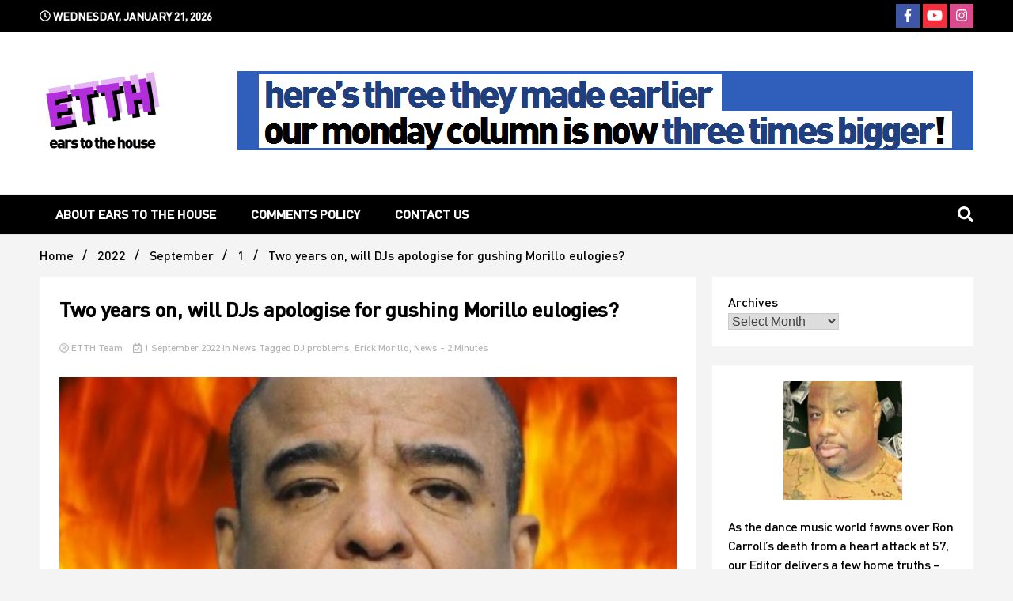

--- FILE ---
content_type: text/html; charset=UTF-8
request_url: https://earstothehouse.com/2022/09/01/two-years-on-will-djs-apologise-for-gushing-morillo-eulogies/
body_size: 37368
content:
<!doctype html>
<html dir="ltr" lang="en-GB" prefix="og: https://ogp.me/ns#">
<head>
	<meta charset="UTF-8">
	<meta name="viewport" content="width=device-width, initial-scale=1">
	<link rel="profile" href="https://gmpg.org/xfn/11">

	<style id="jetpack-boost-critical-css">@media all{.wp-block-archives{box-sizing:border-box}.wp-block-archives-dropdown label{display:block}.wp-block-group{box-sizing:border-box}.wp-block-latest-posts{box-sizing:border-box}.wp-block-latest-posts.wp-block-latest-posts__list{list-style:none}.wp-block-latest-posts.wp-block-latest-posts__list li{clear:both;overflow-wrap:break-word}:root :where(.wp-block-latest-posts.wp-block-latest-posts__list){padding-left:0}.wp-block-latest-posts__post-date{display:block;font-size:.8125em}.wp-block-latest-posts__featured-image a{display:inline-block}.wp-block-latest-posts__featured-image img{height:auto;max-width:100%;width:auto}.wp-block-latest-posts__featured-image.aligncenter{margin-bottom:1em;text-align:center}ul{box-sizing:border-box}.aligncenter{clear:both}.screen-reader-text{border:0;clip:rect(1px,1px,1px,1px);clip-path:inset(50%);height:1px;margin:-1px;overflow:hidden;padding:0;position:absolute;width:1px;word-wrap:normal!important}html{line-height:1.15;-webkit-text-size-adjust:100%}body{margin:0}main{display:block}h1{font-size:2em;margin:.67em 0}a{background-color:#fff0}img{border-style:none}button,input,select{font-family:inherit;font-size:100%;line-height:1.15;margin:0}button,input{overflow:visible}button,select{text-transform:none}[type=button],[type=submit],button{-webkit-appearance:button}fieldset{padding:.35em .75em .625em}*,::after,::before{box-sizing:inherit}html{box-sizing:border-box}body,button,input,select{color:#404040;font-family:-apple-system,BlinkMacSystemFont,"Segoe UI",Roboto,Oxygen-Sans,Ubuntu,Cantarell,"Helvetica Neue",sans-serif;font-size:1rem;line-height:1.5}h1,h2{clear:both;line-height:1.3}p{margin-bottom:1.5em}i{font-style:italic}body{background:#e8e8e8}ul{margin:0 0 1.5em 3em}ul{list-style:disc}iframe{max-width:100%}img{height:auto;max-width:100%}a{color:#4169e1}button{border:1px solid;border-color:#ccc #ccc #bbb;border-radius:3px;background:#e6e6e6;color:rgb(0 0 0/.8);line-height:1;padding:.6em 1em .4em}input[type=text]{color:#666;border:1px solid #ccc;border-radius:3px;padding:3px}select{border:1px solid #ccc}.walkerwp-wraper.navigation .walkerwp-container{justify-content:space-between;align-items:center}.main-navigation{display:inline-block;width:auto}.main-navigation ul{display:none;list-style:none;margin:0;padding-left:0}.main-navigation ul li a{z-index:99}.main-navigation li{position:relative;display:inline-block;margin-bottom:0}.main-navigation ul li a{display:block;padding:0 20px;position:relative;z-index:99;line-height:50px;text-decoration:none;color:var(--light-color);font-weight:600}.main-navigation li>a{position:relative}.menu-toggle{display:block}.menu-toggle{width:auto}.menu-toggle span{background:var(--primary-color);border:none;height:3px;width:32px;position:absolute;top:7px;left:4px}.menu-toggle span:nth-of-type(2){top:18px}.menu-toggle span:nth-of-type(3){top:29px}@media screen and (min-width:1024px){.menu-toggle{display:none}.main-navigation ul{display:inline-block}}.site-main .post-navigation{margin:0 0 1.5em}.post{margin:0}.widget{margin:0 0 1.5em}.widget select{max-width:100%}.custom-logo-link{display:inline-block}.screen-reader-text{border:0;clip:rect(1px,1px,1px,1px);clip-path:inset(50%);height:1px;margin:-1px;overflow:hidden;padding:0;position:absolute!important;width:1px;word-wrap:normal!important}.aligncenter{clear:both;display:block;margin-left:auto;margin-right:auto;margin-bottom:1.5em}.walkerwp-wraper{width:100%;max-width:100%;padding:10px 0 15px;margin:0;position:relative;clear:both}.walkerwp-container{width:100%;max-width:1340px;margin:0 auto;position:relative;clear:both;display:flex;justify-content:space-around;align-items:initial;flex-wrap:wrap;padding:0 15px}@media (max-width:1320px){.walkerwp-container{max-width:100%;padding:0 50px}}.no-gap{padding:0}.walkerwp-grid-12,.walkerwp-grid-3,.walkerwp-grid-9{position:relative;min-height:1px;padding-right:20px;padding-left:20px;float:left}.walkerwp-grid-3{width:25%}.walkerwp-grid-9{width:75%}.walkerwp-grid-12{width:100%}.walkerwp-wraper.main-header .walkerwp-container,.walkerwp-wraper.top-header .walkerwp-container{justify-content:space-between;align-items:center}.walkerwp-wraper.top-header{background:#000;color:#fff;padding:5px 0}ul.walkerpress-social{margin:0;padding:0;list-style:none}ul.walkerpress-social li{display:inline-block}ul.walkerpress-social li a{width:30px;height:30px;display:inline-block;line-height:30px;text-align:center;font-size:17px;color:#fff;border-radius:0}ul.walkerpress-social li a.facebook{background:#3f55a7}ul.walkerpress-social li a.twitter{background:#5db2f7}ul.walkerpress-social li a.youtube{background:#f62d3a}ul.walkerpress-social li a.instagram{background:#da4a8c}span.walkerpress-current-date{text-transform:uppercase;font-weight:600;font-size:14px}.walkerwp-wraper.navigation{background:#000;box-shadow:0 0 0 1px rgb(0 0 0/6%)}.walkerwp-wraper.navigation form fieldset{padding:0;border:0;border:1px solid #232323}.walkerwp-wraper.navigation form input#search{padding:2px 25px 2px 15px;height:40px;background:#fff;border:0;max-width:100%;border-radius:0}.walkerwp-wraper.navigation form input#search::placeholder{color:var(--text-color)}.walkerwp-wraper.navigation form button.btn.btn-default{border:0;height:40px;background:var(--primary-color);color:var(--light-color);border-radius:0;width:40px;text-align:center;padding:0;margin-left:0;float:right}span.header-global-search-form{position:absolute;right:0;top:49px;z-index:2;display:none}span.header-global-search-form input::placeholder{color:#222}button.global-search-icon{background:#fff0;border:0;color:#fff;font-size:20px;text-align:right;padding:0;margin:0}span.header-global-search-form button.global-search-close{color:var(--primary-color);font-size:20px;position:absolute;right:20px;top:22px;margin:0;padding:0;background:#fff0;border:0;width:40px;height:40px;border:1px solid}.walkerwp-wraper.main-header{padding:50px 0;background:#313131;overflow:hidden}.site-branding h1.site-title{margin:0}.site-branding .site-description{margin:0}.site-branding.header-ads-exist{max-width:350px}.header-banner.ads-below-branding{margin-top:20px}.header-layout-1 .header-banner.ads-below-branding{margin-top:0}.entry-meta,.entry-meta a,a.walkerpress-post-date{text-decoration:none;color:#b5b2b2;font-size:13px}.post-thumbnail{overflow:hidden;position:relative}.post-thumbnail img{min-height:100%;min-width:100%;width:auto;height:auto;object-fit:cover}.sidebar-block section.widget ul li a{text-decoration:none;color:var(--light-color)}.sidebar-block section.widget ul li a{color:var(--text-color)}.sidebar-block section.widget ul{margin:0;list-style:none;padding:0}.sidebar-block section.widget{padding:25px;background:#fff;display:inline-block;width:100%}main.walkerwp-grid-9#primary{padding-left:0}.sidebar-block{padding:0}.walkerwp-wraper.inner-wraper{padding:10px 0}.walkerwp-wraper.inner-wraper main#primary{padding:0 20px 0 0}.walkerpress-post-thumbnails img{min-width:100%;object-fit:cover}.walkerpress-post-thumbnails{max-height:650px;width:100%;overflow:hidden;line-height:0;position:relative}.article-inner.has-thumbnails span.category{display:block;position:relative}span.category a{color:var(--primary-color);text-decoration:none;padding:0 5px 0 0;margin:0 0 3px;font-size:12px;font-weight:600;display:inline-block}.article-inner{padding:0 20px 50px 100px}.entry-meta a{text-decoration:none}a.walkerpress-post-date{margin-left:10px}.walkerwp-wraper.inner-wraper main#primary article{float:left;width:100%;position:relative}main#primary{padding:0;margin-bottom:30px}.single main#primary{padding-left:0}.single article{padding:25px;background:#fff}.single .article-inner{padding:0}.single nav.navigation.post-navigation{clear:both;margin-bottom:0}.single .article-inner.has-thumbnails span.category{margin:0}.single .article-inner.has-thumbnails span.category{margin:0;display:inline-block}.single .article-inner span.category a{background:#fff0;color:var(--text-color);padding:0;text-transform:capitalize}.single article h1.entry-title{margin:0 0 25px;line-height:1.2}.single .walkerpress-post-thumbnails{max-height:inherit;margin-top:25px}.entry-meta{font-size:13px}.walkerwp-wraper.inner-page-subheader{overflow:hidden;margin-bottom:-130px}.walkerpress-breadcrumbs ul{list-style:none;margin:0;padding:0}.walkerpress-breadcrumbs ul li{display:inline-block;margin:0;position:relative}.walkerpress-breadcrumbs ul li a{position:relative;margin-right:30px}.walkerpress-breadcrumbs ul li a:after{content:"/";right:-17px;top:-3px;font-size:16px;margin-left:5px;position:absolute;color:#fff}.walkerwp-wraper.inner-page-subheader{display:flex;align-items:center}.walkerwp-wraper.inner-page-subheader.normal-subheader.no-gap{height:auto;margin:0}.walkerwp-wraper.inner-page-subheader.normal-subheader h2.trail-browse{display:none}.walkerwp-wraper.inner-page-subheader.normal-subheader .walkerwp-grid-12{padding:0}.normal-subheader .walkerpress-breadcrumbs ul li a:after{color:var(--text-color)}.normal-subheader .walkerpress-breadcrumbs ul li a{text-decoration:none;color:var(--primary-color)}.walkerwp-pb-container{left:0;width:100%;height:3px;margin-bottom:0;position:fixed;top:0;overflow:hidden;content:"";display:table;table-layout:fixed;z-index:999}.walkerwp-progress-bar{width:0%;float:left;height:100%;z-index:99;max-width:100%;background-color:var(--primary-color)}a.walkerpress-top{position:fixed;bottom:.5rem;right:1.5rem;z-index:555;background:#fff;color:var(--primary-color);width:50px;height:50px;border-radius:50%;box-shadow:0 0 20px rgb(0 0 0/28%);font-size:25px;text-align:center;line-height:50px;display:none;border:1px solid}.post-thumbnail{position:relative}.header-layout-1 .header-banner.ads-below-branding{padding-left:20px}@media (max-width:1300px){header#masthead.header-layout-1 .walkerwp-container{flex-wrap:initial}}@media (max-width:1024px){.main-navigation{width:85%}header#masthead.header-layout-1 .walkerwp-container{flex-wrap:wrap}.header-layout-1 .header-banner.ads-below-branding{padding-left:0}.main-navigation button.menu-toggle{width:40px;background:#fff0;border:0;color:var(--primary-color);padding:10px;height:40px;position:relative;border-radius:0}.main-navigation ul li a{line-height:40px}.walkerwp-container{padding:0 15px}.walkerwp-wraper.inner-wraper main#primary{padding:0}.sidebar-block,.walkerwp-wraper.inner-wraper main#primary{padding-left:0;padding-top:10px}header.header-layout-1 .walkerpress-nav{width:90%}.walkerwp-wraper.main-header .walkerwp-container,.walkerwp-wraper.top-header .walkerwp-container{justify-content:space-around}.header-layout-1 .header-banner.ads-below-branding{margin-top:14px}}@media (max-width:767px){.walkerwp-grid-12,.walkerwp-grid-3,.walkerwp-grid-9{width:100%}span.walkerpress-current-date{width:100%;text-align:center;margin:5px 0 10px}ul.walkerpress-social{margin:0 auto 10px}.site-branding{width:100%;text-align:center;padding-bottom:8px;max-width:100%}}.fa,.fab,.far,.fas{-moz-osx-font-smoothing:grayscale;-webkit-font-smoothing:antialiased;display:inline-block;font-style:normal;font-variant:normal;text-rendering:auto;line-height:1}.fa-arrow-up:before{content:""}.fa-calendar-check:before{content:""}.fa-clock:before{content:""}.fa-facebook-f:before{content:""}.fa-instagram:before{content:""}.fa-search:before{content:""}.fa-times:before{content:""}.fa-twitter:before{content:""}.fa-user-circle:before{content:""}.fa-youtube:before{content:""}@font-face{font-family:"Font Awesome 5 Brands";font-style:normal;font-weight:400;font-display:block}.fab{font-family:"Font Awesome 5 Brands";font-weight:400}@font-face{font-family:"Font Awesome 5 Free";font-style:normal;font-weight:400;font-display:block}.far{font-family:"Font Awesome 5 Free";font-weight:400}@font-face{font-family:"Font Awesome 5 Free";font-style:normal;font-weight:900;font-display:block}.fa,.fas{font-family:"Font Awesome 5 Free";font-weight:900}#likes-other-gravatars{display:none;position:absolute;padding:10px 10px 12px 10px;background-color:#2e4453;border-width:0;box-shadow:0 0 10px #2e4453;box-shadow:0 0 10px rgb(46 68 83/.6);min-width:130px;z-index:1000}#likes-other-gravatars.wpl-new-layout{display:none;position:absolute;padding:9px 12px 10px 12px;background-color:#fff;border:solid 1px #dcdcde;border-radius:4px;box-shadow:none;min-width:220px;max-height:240px;height:auto;overflow:auto;z-index:1000}#likes-other-gravatars *{line-height:normal}#likes-other-gravatars .likes-text{color:#fff;font-size:12px;padding-bottom:8px}#likes-other-gravatars.wpl-new-layout .likes-text{color:#101517;font-size:12px;font-weight:500;padding-bottom:8px}#likes-other-gravatars ul{margin:0;padding:0;text-indent:0;list-style-type:none}#likes-other-gravatars ul.wpl-avatars{overflow:auto;display:block;max-height:190px}.post-likes-widget-placeholder .button{display:none}}</style><title>Two years on, will DJs apologise for gushing Morillo eulogies? - Ears To The House</title>

		<!-- All in One SEO 4.9.0 - aioseo.com -->
	<meta name="description" content="Two years ago, it was the day of Erick Morillo’s death. Under ordinary circumstances, his death would have been seen as a tragic event - an admittedly incredibly talented DJ, producer and businessman taken far too early at the age of just 49. And that is certainly one way of looking at things. But Morillo’s" />
	<meta name="robots" content="max-image-preview:large" />
	<meta name="author" content="ETTH Team"/>
	<link rel="canonical" href="https://earstothehouse.com/2022/09/01/two-years-on-will-djs-apologise-for-gushing-morillo-eulogies/" />
	<meta name="generator" content="All in One SEO (AIOSEO) 4.9.0" />
		<meta property="og:locale" content="en_GB" />
		<meta property="og:site_name" content="Ears To The House - Still writing the stuff about dance music others won&#039;t" />
		<meta property="og:type" content="article" />
		<meta property="og:title" content="Two years on, will DJs apologise for gushing Morillo eulogies? - Ears To The House" />
		<meta property="og:description" content="Two years ago, it was the day of Erick Morillo’s death. Under ordinary circumstances, his death would have been seen as a tragic event - an admittedly incredibly talented DJ, producer and businessman taken far too early at the age of just 49. And that is certainly one way of looking at things. But Morillo’s" />
		<meta property="og:url" content="https://earstothehouse.com/2022/09/01/two-years-on-will-djs-apologise-for-gushing-morillo-eulogies/" />
		<meta property="og:image" content="https://earstothehouse.com/wp-content/uploads/2022/04/cropped-cropped-ETTH-Logo2.png" />
		<meta property="og:image:secure_url" content="https://earstothehouse.com/wp-content/uploads/2022/04/cropped-cropped-ETTH-Logo2.png" />
		<meta property="article:published_time" content="2022-09-01T07:53:49+00:00" />
		<meta property="article:modified_time" content="2022-08-31T20:29:41+00:00" />
		<meta property="article:publisher" content="https://facebook.com/earstothehouse" />
		<meta property="article:author" content="https://www.facebook.com/earstothehouse" />
		<meta name="twitter:card" content="summary" />
		<meta name="twitter:site" content="@earstothehouse" />
		<meta name="twitter:title" content="Two years on, will DJs apologise for gushing Morillo eulogies? - Ears To The House" />
		<meta name="twitter:description" content="Two years ago, it was the day of Erick Morillo’s death. Under ordinary circumstances, his death would have been seen as a tragic event - an admittedly incredibly talented DJ, producer and businessman taken far too early at the age of just 49. And that is certainly one way of looking at things. But Morillo’s" />
		<meta name="twitter:creator" content="@earstothehouse" />
		<meta name="twitter:image" content="https://earstothehouse.com/wp-content/uploads/2022/04/cropped-cropped-ETTH-Logo2.png" />
		<script data-jetpack-boost="ignore" type="application/ld+json" class="aioseo-schema">
			{"@context":"https:\/\/schema.org","@graph":[{"@type":"BlogPosting","@id":"https:\/\/earstothehouse.com\/2022\/09\/01\/two-years-on-will-djs-apologise-for-gushing-morillo-eulogies\/#blogposting","name":"Two years on, will DJs apologise for gushing Morillo eulogies? - Ears To The House","headline":"Two years on, will DJs apologise for gushing Morillo eulogies?","author":{"@id":"https:\/\/earstothehouse.com\/author\/amateuratplay\/#author"},"publisher":{"@id":"https:\/\/earstothehouse.com\/#organization"},"image":{"@type":"ImageObject","url":"https:\/\/earstothehouse.com\/wp-content\/uploads\/2021\/08\/20210807_235305.jpg","width":446,"height":245},"datePublished":"2022-09-01T08:53:49+01:00","dateModified":"2022-08-31T21:29:41+01:00","inLanguage":"en-GB","mainEntityOfPage":{"@id":"https:\/\/earstothehouse.com\/2022\/09\/01\/two-years-on-will-djs-apologise-for-gushing-morillo-eulogies\/#webpage"},"isPartOf":{"@id":"https:\/\/earstothehouse.com\/2022\/09\/01\/two-years-on-will-djs-apologise-for-gushing-morillo-eulogies\/#webpage"},"articleSection":"News, DJ problems, Erick Morillo, News"},{"@type":"BreadcrumbList","@id":"https:\/\/earstothehouse.com\/2022\/09\/01\/two-years-on-will-djs-apologise-for-gushing-morillo-eulogies\/#breadcrumblist","itemListElement":[{"@type":"ListItem","@id":"https:\/\/earstothehouse.com#listItem","position":1,"name":"Home","item":"https:\/\/earstothehouse.com","nextItem":{"@type":"ListItem","@id":"https:\/\/earstothehouse.com\/category\/news\/#listItem","name":"News"}},{"@type":"ListItem","@id":"https:\/\/earstothehouse.com\/category\/news\/#listItem","position":2,"name":"News","item":"https:\/\/earstothehouse.com\/category\/news\/","nextItem":{"@type":"ListItem","@id":"https:\/\/earstothehouse.com\/2022\/09\/01\/two-years-on-will-djs-apologise-for-gushing-morillo-eulogies\/#listItem","name":"Two years on, will DJs apologise for gushing Morillo eulogies?"},"previousItem":{"@type":"ListItem","@id":"https:\/\/earstothehouse.com#listItem","name":"Home"}},{"@type":"ListItem","@id":"https:\/\/earstothehouse.com\/2022\/09\/01\/two-years-on-will-djs-apologise-for-gushing-morillo-eulogies\/#listItem","position":3,"name":"Two years on, will DJs apologise for gushing Morillo eulogies?","previousItem":{"@type":"ListItem","@id":"https:\/\/earstothehouse.com\/category\/news\/#listItem","name":"News"}}]},{"@type":"Organization","@id":"https:\/\/earstothehouse.com\/#organization","name":"Ears To The House","description":"Still writing the stuff about dance music others won't","url":"https:\/\/earstothehouse.com\/","telephone":"+447717485945","logo":{"@type":"ImageObject","url":"https:\/\/earstothehouse.com\/wp-content\/uploads\/2022\/04\/cropped-cropped-ETTH-Logo2.png","@id":"https:\/\/earstothehouse.com\/2022\/09\/01\/two-years-on-will-djs-apologise-for-gushing-morillo-eulogies\/#organizationLogo","width":512,"height":323},"image":{"@id":"https:\/\/earstothehouse.com\/2022\/09\/01\/two-years-on-will-djs-apologise-for-gushing-morillo-eulogies\/#organizationLogo"},"sameAs":["https:\/\/facebook.com\/earstothehouse","https:\/\/x.com\/earstothehouse","https:\/\/instagram.com\/earstothehouse"]},{"@type":"Person","@id":"https:\/\/earstothehouse.com\/author\/amateuratplay\/#author","url":"https:\/\/earstothehouse.com\/author\/amateuratplay\/","name":"ETTH Team","image":{"@type":"ImageObject","@id":"https:\/\/earstothehouse.com\/2022\/09\/01\/two-years-on-will-djs-apologise-for-gushing-morillo-eulogies\/#authorImage","url":"https:\/\/secure.gravatar.com\/avatar\/de94197d0cde4472571c1f30ca95de033fa1f5b47bd357b3e915edcd1c963a5e?s=96&r=pg","width":96,"height":96,"caption":"ETTH Team"},"sameAs":["https:\/\/www.facebook.com\/earstothehouse","https:\/\/www.twitter.com\/earstothehouse","https:\/\/www.instagram.com\/earstothehouse"]},{"@type":"WebPage","@id":"https:\/\/earstothehouse.com\/2022\/09\/01\/two-years-on-will-djs-apologise-for-gushing-morillo-eulogies\/#webpage","url":"https:\/\/earstothehouse.com\/2022\/09\/01\/two-years-on-will-djs-apologise-for-gushing-morillo-eulogies\/","name":"Two years on, will DJs apologise for gushing Morillo eulogies? - Ears To The House","description":"Two years ago, it was the day of Erick Morillo\u2019s death. Under ordinary circumstances, his death would have been seen as a tragic event - an admittedly incredibly talented DJ, producer and businessman taken far too early at the age of just 49. And that is certainly one way of looking at things. But Morillo\u2019s","inLanguage":"en-GB","isPartOf":{"@id":"https:\/\/earstothehouse.com\/#website"},"breadcrumb":{"@id":"https:\/\/earstothehouse.com\/2022\/09\/01\/two-years-on-will-djs-apologise-for-gushing-morillo-eulogies\/#breadcrumblist"},"author":{"@id":"https:\/\/earstothehouse.com\/author\/amateuratplay\/#author"},"creator":{"@id":"https:\/\/earstothehouse.com\/author\/amateuratplay\/#author"},"image":{"@type":"ImageObject","url":"https:\/\/earstothehouse.com\/wp-content\/uploads\/2021\/08\/20210807_235305.jpg","@id":"https:\/\/earstothehouse.com\/2022\/09\/01\/two-years-on-will-djs-apologise-for-gushing-morillo-eulogies\/#mainImage","width":446,"height":245},"primaryImageOfPage":{"@id":"https:\/\/earstothehouse.com\/2022\/09\/01\/two-years-on-will-djs-apologise-for-gushing-morillo-eulogies\/#mainImage"},"datePublished":"2022-09-01T08:53:49+01:00","dateModified":"2022-08-31T21:29:41+01:00"},{"@type":"WebSite","@id":"https:\/\/earstothehouse.com\/#website","url":"https:\/\/earstothehouse.com\/","name":"Ears To The House","description":"Still writing the stuff about dance music others won't","inLanguage":"en-GB","publisher":{"@id":"https:\/\/earstothehouse.com\/#organization"}}]}
		</script>
		<!-- All in One SEO -->


            
        
            
        <!-- Jetpack Site Verification Tags -->
<meta name="google-site-verification" content="Y5GY_lzgkAmGV5HNYRdgug0bm9u_UUEeoSFPMiyiV_c" />

<!-- Open Graph Meta Tags generated by Blog2Social 871 - https://www.blog2social.com -->
<meta property="og:title" content="Two years on, will DJs apologise for gushing Morillo eulogies?"/>
<meta property="og:description" content="Two years ago, it was the day of Erick Morillo’s death. Under ordinary circumstances, his death would have been seen as a tragic event - an admittedly incredi"/>
<meta property="og:url" content="/2022/09/01/two-years-on-will-djs-apologise-for-gushing-morillo-eulogies/"/>
<meta property="og:image" content="https://earstothehouse.com/wp-content/uploads/2021/08/20210807_235305.jpg"/>
<meta property="og:image:width" content="446" />
<meta property="og:image:height" content="245" />
<meta property="og:type" content="article"/>
<meta property="og:article:published_time" content="2022-09-01 08:53:49"/>
<meta property="og:article:modified_time" content="2022-08-31 21:29:41"/>
<meta property="og:article:tag" content="DJ problems"/>
<meta property="og:article:tag" content="Erick Morillo"/>
<meta property="og:article:tag" content="News"/>
<!-- Open Graph Meta Tags generated by Blog2Social 871 - https://www.blog2social.com -->

<!-- Twitter Card generated by Blog2Social 871 - https://www.blog2social.com -->
<meta name="twitter:card" content="summary">
<meta name="twitter:title" content="Two years on, will DJs apologise for gushing Morillo eulogies?"/>
<meta name="twitter:description" content="Two years ago, it was the day of Erick Morillo’s death. Under ordinary circumstances, his death would have been seen as a tragic event - an admittedly incredi"/>
<meta name="twitter:image" content="https://earstothehouse.com/wp-content/uploads/2021/08/20210807_235305.jpg"/>
<!-- Twitter Card generated by Blog2Social 871 - https://www.blog2social.com -->
<meta name="author" content="ETTH Team"/>
<link rel='dns-prefetch' href='//stats.wp.com' />
<link rel='dns-prefetch' href='//secure.gravatar.com' />
<link rel='dns-prefetch' href='//www.googletagmanager.com' />
<link rel='dns-prefetch' href='//fonts.googleapis.com' />
<link rel='dns-prefetch' href='//widgets.wp.com' />
<link rel='dns-prefetch' href='//s0.wp.com' />
<link rel='dns-prefetch' href='//0.gravatar.com' />
<link rel='dns-prefetch' href='//1.gravatar.com' />
<link rel='dns-prefetch' href='//2.gravatar.com' />
<link rel='dns-prefetch' href='//jetpack.wordpress.com' />
<link rel='dns-prefetch' href='//public-api.wordpress.com' />
<link rel='dns-prefetch' href='//pagead2.googlesyndication.com' />
<link rel='preconnect' href='//c0.wp.com' />
<link rel="alternate" type="application/rss+xml" title="Ears To The House &raquo; Feed" href="https://earstothehouse.com/feed/" />
<link rel="alternate" type="application/rss+xml" title="Ears To The House &raquo; Comments Feed" href="https://earstothehouse.com/comments/feed/" />
<link rel="alternate" title="oEmbed (JSON)" type="application/json+oembed" href="https://earstothehouse.com/wp-json/oembed/1.0/embed?url=https%3A%2F%2Fearstothehouse.com%2F2022%2F09%2F01%2Ftwo-years-on-will-djs-apologise-for-gushing-morillo-eulogies%2F" />
<link rel="alternate" title="oEmbed (XML)" type="text/xml+oembed" href="https://earstothehouse.com/wp-json/oembed/1.0/embed?url=https%3A%2F%2Fearstothehouse.com%2F2022%2F09%2F01%2Ftwo-years-on-will-djs-apologise-for-gushing-morillo-eulogies%2F&#038;format=xml" />
		<!-- This site uses the Google Analytics by MonsterInsights plugin v9.11.1 - Using Analytics tracking - https://www.monsterinsights.com/ -->
							
			
							<!-- / Google Analytics by MonsterInsights -->
		<noscript><link rel='stylesheet' id='all-css-2cad715c83dbb152389f3eee0d20e321' href='https://earstothehouse.com/wp-content/boost-cache/static/ff2bed4cd3.min.css' type='text/css' media='all' /></noscript><link rel='stylesheet' id='all-css-2cad715c83dbb152389f3eee0d20e321' href='https://earstothehouse.com/wp-content/boost-cache/static/ff2bed4cd3.min.css' type='text/css' media="not all" data-media="all" onload="this.media=this.dataset.media; delete this.dataset.media; this.removeAttribute( 'onload' );" />
<style id='wp-img-auto-sizes-contain-inline-css'>
img:is([sizes=auto i],[sizes^="auto," i]){contain-intrinsic-size:3000px 1500px}
/*# sourceURL=wp-img-auto-sizes-contain-inline-css */
</style>
<style id='wp-emoji-styles-inline-css'>

	img.wp-smiley, img.emoji {
		display: inline !important;
		border: none !important;
		box-shadow: none !important;
		height: 1em !important;
		width: 1em !important;
		margin: 0 0.07em !important;
		vertical-align: -0.1em !important;
		background: none !important;
		padding: 0 !important;
	}
/*# sourceURL=wp-emoji-styles-inline-css */
</style>
<style id='wp-block-library-inline-css'>
:root{--wp-block-synced-color:#7a00df;--wp-block-synced-color--rgb:122,0,223;--wp-bound-block-color:var(--wp-block-synced-color);--wp-editor-canvas-background:#ddd;--wp-admin-theme-color:#007cba;--wp-admin-theme-color--rgb:0,124,186;--wp-admin-theme-color-darker-10:#006ba1;--wp-admin-theme-color-darker-10--rgb:0,107,160.5;--wp-admin-theme-color-darker-20:#005a87;--wp-admin-theme-color-darker-20--rgb:0,90,135;--wp-admin-border-width-focus:2px}@media (min-resolution:192dpi){:root{--wp-admin-border-width-focus:1.5px}}.wp-element-button{cursor:pointer}:root .has-very-light-gray-background-color{background-color:#eee}:root .has-very-dark-gray-background-color{background-color:#313131}:root .has-very-light-gray-color{color:#eee}:root .has-very-dark-gray-color{color:#313131}:root .has-vivid-green-cyan-to-vivid-cyan-blue-gradient-background{background:linear-gradient(135deg,#00d084,#0693e3)}:root .has-purple-crush-gradient-background{background:linear-gradient(135deg,#34e2e4,#4721fb 50%,#ab1dfe)}:root .has-hazy-dawn-gradient-background{background:linear-gradient(135deg,#faaca8,#dad0ec)}:root .has-subdued-olive-gradient-background{background:linear-gradient(135deg,#fafae1,#67a671)}:root .has-atomic-cream-gradient-background{background:linear-gradient(135deg,#fdd79a,#004a59)}:root .has-nightshade-gradient-background{background:linear-gradient(135deg,#330968,#31cdcf)}:root .has-midnight-gradient-background{background:linear-gradient(135deg,#020381,#2874fc)}:root{--wp--preset--font-size--normal:16px;--wp--preset--font-size--huge:42px}.has-regular-font-size{font-size:1em}.has-larger-font-size{font-size:2.625em}.has-normal-font-size{font-size:var(--wp--preset--font-size--normal)}.has-huge-font-size{font-size:var(--wp--preset--font-size--huge)}.has-text-align-center{text-align:center}.has-text-align-left{text-align:left}.has-text-align-right{text-align:right}.has-fit-text{white-space:nowrap!important}#end-resizable-editor-section{display:none}.aligncenter{clear:both}.items-justified-left{justify-content:flex-start}.items-justified-center{justify-content:center}.items-justified-right{justify-content:flex-end}.items-justified-space-between{justify-content:space-between}.screen-reader-text{border:0;clip-path:inset(50%);height:1px;margin:-1px;overflow:hidden;padding:0;position:absolute;width:1px;word-wrap:normal!important}.screen-reader-text:focus{background-color:#ddd;clip-path:none;color:#444;display:block;font-size:1em;height:auto;left:5px;line-height:normal;padding:15px 23px 14px;text-decoration:none;top:5px;width:auto;z-index:100000}html :where(.has-border-color){border-style:solid}html :where([style*=border-top-color]){border-top-style:solid}html :where([style*=border-right-color]){border-right-style:solid}html :where([style*=border-bottom-color]){border-bottom-style:solid}html :where([style*=border-left-color]){border-left-style:solid}html :where([style*=border-width]){border-style:solid}html :where([style*=border-top-width]){border-top-style:solid}html :where([style*=border-right-width]){border-right-style:solid}html :where([style*=border-bottom-width]){border-bottom-style:solid}html :where([style*=border-left-width]){border-left-style:solid}html :where(img[class*=wp-image-]){height:auto;max-width:100%}:where(figure){margin:0 0 1em}html :where(.is-position-sticky){--wp-admin--admin-bar--position-offset:var(--wp-admin--admin-bar--height,0px)}@media screen and (max-width:600px){html :where(.is-position-sticky){--wp-admin--admin-bar--position-offset:0px}}

/*# sourceURL=wp-block-library-inline-css */
</style><style id='wp-block-archives-inline-css'>
.wp-block-archives{box-sizing:border-box}.wp-block-archives-dropdown label{display:block}
/*# sourceURL=https://earstothehouse.com/wp-includes/blocks/archives/style.min.css */
</style>
<style id='wp-block-latest-posts-inline-css'>
.wp-block-latest-posts{box-sizing:border-box}.wp-block-latest-posts.alignleft{margin-right:2em}.wp-block-latest-posts.alignright{margin-left:2em}.wp-block-latest-posts.wp-block-latest-posts__list{list-style:none}.wp-block-latest-posts.wp-block-latest-posts__list li{clear:both;overflow-wrap:break-word}.wp-block-latest-posts.is-grid{display:flex;flex-wrap:wrap}.wp-block-latest-posts.is-grid li{margin:0 1.25em 1.25em 0;width:100%}@media (min-width:600px){.wp-block-latest-posts.columns-2 li{width:calc(50% - .625em)}.wp-block-latest-posts.columns-2 li:nth-child(2n){margin-right:0}.wp-block-latest-posts.columns-3 li{width:calc(33.33333% - .83333em)}.wp-block-latest-posts.columns-3 li:nth-child(3n){margin-right:0}.wp-block-latest-posts.columns-4 li{width:calc(25% - .9375em)}.wp-block-latest-posts.columns-4 li:nth-child(4n){margin-right:0}.wp-block-latest-posts.columns-5 li{width:calc(20% - 1em)}.wp-block-latest-posts.columns-5 li:nth-child(5n){margin-right:0}.wp-block-latest-posts.columns-6 li{width:calc(16.66667% - 1.04167em)}.wp-block-latest-posts.columns-6 li:nth-child(6n){margin-right:0}}:root :where(.wp-block-latest-posts.is-grid){padding:0}:root :where(.wp-block-latest-posts.wp-block-latest-posts__list){padding-left:0}.wp-block-latest-posts__post-author,.wp-block-latest-posts__post-date{display:block;font-size:.8125em}.wp-block-latest-posts__post-excerpt,.wp-block-latest-posts__post-full-content{margin-bottom:1em;margin-top:.5em}.wp-block-latest-posts__featured-image a{display:inline-block}.wp-block-latest-posts__featured-image img{height:auto;max-width:100%;width:auto}.wp-block-latest-posts__featured-image.alignleft{float:left;margin-right:1em}.wp-block-latest-posts__featured-image.alignright{float:right;margin-left:1em}.wp-block-latest-posts__featured-image.aligncenter{margin-bottom:1em;text-align:center}
/*# sourceURL=https://earstothehouse.com/wp-includes/blocks/latest-posts/style.min.css */
</style>
<style id='wp-block-group-inline-css'>
.wp-block-group{box-sizing:border-box}:where(.wp-block-group.wp-block-group-is-layout-constrained){position:relative}
/*# sourceURL=https://earstothehouse.com/wp-includes/blocks/group/style.min.css */
</style>
<style id='wp-block-paragraph-inline-css'>
.is-small-text{font-size:.875em}.is-regular-text{font-size:1em}.is-large-text{font-size:2.25em}.is-larger-text{font-size:3em}.has-drop-cap:not(:focus):first-letter{float:left;font-size:8.4em;font-style:normal;font-weight:100;line-height:.68;margin:.05em .1em 0 0;text-transform:uppercase}body.rtl .has-drop-cap:not(:focus):first-letter{float:none;margin-left:.1em}p.has-drop-cap.has-background{overflow:hidden}:root :where(p.has-background){padding:1.25em 2.375em}:where(p.has-text-color:not(.has-link-color)) a{color:inherit}p.has-text-align-left[style*="writing-mode:vertical-lr"],p.has-text-align-right[style*="writing-mode:vertical-rl"]{rotate:180deg}
/*# sourceURL=https://earstothehouse.com/wp-includes/blocks/paragraph/style.min.css */
</style>
<style id='global-styles-inline-css'>
:root{--wp--preset--aspect-ratio--square: 1;--wp--preset--aspect-ratio--4-3: 4/3;--wp--preset--aspect-ratio--3-4: 3/4;--wp--preset--aspect-ratio--3-2: 3/2;--wp--preset--aspect-ratio--2-3: 2/3;--wp--preset--aspect-ratio--16-9: 16/9;--wp--preset--aspect-ratio--9-16: 9/16;--wp--preset--color--black: #000000;--wp--preset--color--cyan-bluish-gray: #abb8c3;--wp--preset--color--white: #ffffff;--wp--preset--color--pale-pink: #f78da7;--wp--preset--color--vivid-red: #cf2e2e;--wp--preset--color--luminous-vivid-orange: #ff6900;--wp--preset--color--luminous-vivid-amber: #fcb900;--wp--preset--color--light-green-cyan: #7bdcb5;--wp--preset--color--vivid-green-cyan: #00d084;--wp--preset--color--pale-cyan-blue: #8ed1fc;--wp--preset--color--vivid-cyan-blue: #0693e3;--wp--preset--color--vivid-purple: #9b51e0;--wp--preset--gradient--vivid-cyan-blue-to-vivid-purple: linear-gradient(135deg,rgb(6,147,227) 0%,rgb(155,81,224) 100%);--wp--preset--gradient--light-green-cyan-to-vivid-green-cyan: linear-gradient(135deg,rgb(122,220,180) 0%,rgb(0,208,130) 100%);--wp--preset--gradient--luminous-vivid-amber-to-luminous-vivid-orange: linear-gradient(135deg,rgb(252,185,0) 0%,rgb(255,105,0) 100%);--wp--preset--gradient--luminous-vivid-orange-to-vivid-red: linear-gradient(135deg,rgb(255,105,0) 0%,rgb(207,46,46) 100%);--wp--preset--gradient--very-light-gray-to-cyan-bluish-gray: linear-gradient(135deg,rgb(238,238,238) 0%,rgb(169,184,195) 100%);--wp--preset--gradient--cool-to-warm-spectrum: linear-gradient(135deg,rgb(74,234,220) 0%,rgb(151,120,209) 20%,rgb(207,42,186) 40%,rgb(238,44,130) 60%,rgb(251,105,98) 80%,rgb(254,248,76) 100%);--wp--preset--gradient--blush-light-purple: linear-gradient(135deg,rgb(255,206,236) 0%,rgb(152,150,240) 100%);--wp--preset--gradient--blush-bordeaux: linear-gradient(135deg,rgb(254,205,165) 0%,rgb(254,45,45) 50%,rgb(107,0,62) 100%);--wp--preset--gradient--luminous-dusk: linear-gradient(135deg,rgb(255,203,112) 0%,rgb(199,81,192) 50%,rgb(65,88,208) 100%);--wp--preset--gradient--pale-ocean: linear-gradient(135deg,rgb(255,245,203) 0%,rgb(182,227,212) 50%,rgb(51,167,181) 100%);--wp--preset--gradient--electric-grass: linear-gradient(135deg,rgb(202,248,128) 0%,rgb(113,206,126) 100%);--wp--preset--gradient--midnight: linear-gradient(135deg,rgb(2,3,129) 0%,rgb(40,116,252) 100%);--wp--preset--font-size--small: 13px;--wp--preset--font-size--medium: 20px;--wp--preset--font-size--large: 36px;--wp--preset--font-size--x-large: 42px;--wp--preset--spacing--20: 0.44rem;--wp--preset--spacing--30: 0.67rem;--wp--preset--spacing--40: 1rem;--wp--preset--spacing--50: 1.5rem;--wp--preset--spacing--60: 2.25rem;--wp--preset--spacing--70: 3.38rem;--wp--preset--spacing--80: 5.06rem;--wp--preset--shadow--natural: 6px 6px 9px rgba(0, 0, 0, 0.2);--wp--preset--shadow--deep: 12px 12px 50px rgba(0, 0, 0, 0.4);--wp--preset--shadow--sharp: 6px 6px 0px rgba(0, 0, 0, 0.2);--wp--preset--shadow--outlined: 6px 6px 0px -3px rgb(255, 255, 255), 6px 6px rgb(0, 0, 0);--wp--preset--shadow--crisp: 6px 6px 0px rgb(0, 0, 0);}:where(.is-layout-flex){gap: 0.5em;}:where(.is-layout-grid){gap: 0.5em;}body .is-layout-flex{display: flex;}.is-layout-flex{flex-wrap: wrap;align-items: center;}.is-layout-flex > :is(*, div){margin: 0;}body .is-layout-grid{display: grid;}.is-layout-grid > :is(*, div){margin: 0;}:where(.wp-block-columns.is-layout-flex){gap: 2em;}:where(.wp-block-columns.is-layout-grid){gap: 2em;}:where(.wp-block-post-template.is-layout-flex){gap: 1.25em;}:where(.wp-block-post-template.is-layout-grid){gap: 1.25em;}.has-black-color{color: var(--wp--preset--color--black) !important;}.has-cyan-bluish-gray-color{color: var(--wp--preset--color--cyan-bluish-gray) !important;}.has-white-color{color: var(--wp--preset--color--white) !important;}.has-pale-pink-color{color: var(--wp--preset--color--pale-pink) !important;}.has-vivid-red-color{color: var(--wp--preset--color--vivid-red) !important;}.has-luminous-vivid-orange-color{color: var(--wp--preset--color--luminous-vivid-orange) !important;}.has-luminous-vivid-amber-color{color: var(--wp--preset--color--luminous-vivid-amber) !important;}.has-light-green-cyan-color{color: var(--wp--preset--color--light-green-cyan) !important;}.has-vivid-green-cyan-color{color: var(--wp--preset--color--vivid-green-cyan) !important;}.has-pale-cyan-blue-color{color: var(--wp--preset--color--pale-cyan-blue) !important;}.has-vivid-cyan-blue-color{color: var(--wp--preset--color--vivid-cyan-blue) !important;}.has-vivid-purple-color{color: var(--wp--preset--color--vivid-purple) !important;}.has-black-background-color{background-color: var(--wp--preset--color--black) !important;}.has-cyan-bluish-gray-background-color{background-color: var(--wp--preset--color--cyan-bluish-gray) !important;}.has-white-background-color{background-color: var(--wp--preset--color--white) !important;}.has-pale-pink-background-color{background-color: var(--wp--preset--color--pale-pink) !important;}.has-vivid-red-background-color{background-color: var(--wp--preset--color--vivid-red) !important;}.has-luminous-vivid-orange-background-color{background-color: var(--wp--preset--color--luminous-vivid-orange) !important;}.has-luminous-vivid-amber-background-color{background-color: var(--wp--preset--color--luminous-vivid-amber) !important;}.has-light-green-cyan-background-color{background-color: var(--wp--preset--color--light-green-cyan) !important;}.has-vivid-green-cyan-background-color{background-color: var(--wp--preset--color--vivid-green-cyan) !important;}.has-pale-cyan-blue-background-color{background-color: var(--wp--preset--color--pale-cyan-blue) !important;}.has-vivid-cyan-blue-background-color{background-color: var(--wp--preset--color--vivid-cyan-blue) !important;}.has-vivid-purple-background-color{background-color: var(--wp--preset--color--vivid-purple) !important;}.has-black-border-color{border-color: var(--wp--preset--color--black) !important;}.has-cyan-bluish-gray-border-color{border-color: var(--wp--preset--color--cyan-bluish-gray) !important;}.has-white-border-color{border-color: var(--wp--preset--color--white) !important;}.has-pale-pink-border-color{border-color: var(--wp--preset--color--pale-pink) !important;}.has-vivid-red-border-color{border-color: var(--wp--preset--color--vivid-red) !important;}.has-luminous-vivid-orange-border-color{border-color: var(--wp--preset--color--luminous-vivid-orange) !important;}.has-luminous-vivid-amber-border-color{border-color: var(--wp--preset--color--luminous-vivid-amber) !important;}.has-light-green-cyan-border-color{border-color: var(--wp--preset--color--light-green-cyan) !important;}.has-vivid-green-cyan-border-color{border-color: var(--wp--preset--color--vivid-green-cyan) !important;}.has-pale-cyan-blue-border-color{border-color: var(--wp--preset--color--pale-cyan-blue) !important;}.has-vivid-cyan-blue-border-color{border-color: var(--wp--preset--color--vivid-cyan-blue) !important;}.has-vivid-purple-border-color{border-color: var(--wp--preset--color--vivid-purple) !important;}.has-vivid-cyan-blue-to-vivid-purple-gradient-background{background: var(--wp--preset--gradient--vivid-cyan-blue-to-vivid-purple) !important;}.has-light-green-cyan-to-vivid-green-cyan-gradient-background{background: var(--wp--preset--gradient--light-green-cyan-to-vivid-green-cyan) !important;}.has-luminous-vivid-amber-to-luminous-vivid-orange-gradient-background{background: var(--wp--preset--gradient--luminous-vivid-amber-to-luminous-vivid-orange) !important;}.has-luminous-vivid-orange-to-vivid-red-gradient-background{background: var(--wp--preset--gradient--luminous-vivid-orange-to-vivid-red) !important;}.has-very-light-gray-to-cyan-bluish-gray-gradient-background{background: var(--wp--preset--gradient--very-light-gray-to-cyan-bluish-gray) !important;}.has-cool-to-warm-spectrum-gradient-background{background: var(--wp--preset--gradient--cool-to-warm-spectrum) !important;}.has-blush-light-purple-gradient-background{background: var(--wp--preset--gradient--blush-light-purple) !important;}.has-blush-bordeaux-gradient-background{background: var(--wp--preset--gradient--blush-bordeaux) !important;}.has-luminous-dusk-gradient-background{background: var(--wp--preset--gradient--luminous-dusk) !important;}.has-pale-ocean-gradient-background{background: var(--wp--preset--gradient--pale-ocean) !important;}.has-electric-grass-gradient-background{background: var(--wp--preset--gradient--electric-grass) !important;}.has-midnight-gradient-background{background: var(--wp--preset--gradient--midnight) !important;}.has-small-font-size{font-size: var(--wp--preset--font-size--small) !important;}.has-medium-font-size{font-size: var(--wp--preset--font-size--medium) !important;}.has-large-font-size{font-size: var(--wp--preset--font-size--large) !important;}.has-x-large-font-size{font-size: var(--wp--preset--font-size--x-large) !important;}
/*# sourceURL=global-styles-inline-css */
</style>

<style id='classic-theme-styles-inline-css'>
/*! This file is auto-generated */
.wp-block-button__link{color:#fff;background-color:#32373c;border-radius:9999px;box-shadow:none;text-decoration:none;padding:calc(.667em + 2px) calc(1.333em + 2px);font-size:1.125em}.wp-block-file__button{background:#32373c;color:#fff;text-decoration:none}
/*# sourceURL=/wp-includes/css/classic-themes.min.css */
</style>
<noscript><link rel='stylesheet' id='walkerpress-body-fonts-css' href='//fonts.googleapis.com/css?family=Montserrat%3A300%2C400%2C400italic%2C500%2C500italic%2C600%2C700&#038;ver=6.9' media='all' />
</noscript><link rel='stylesheet' id='walkerpress-body-fonts-css' href='//fonts.googleapis.com/css?family=Montserrat%3A300%2C400%2C400italic%2C500%2C500italic%2C600%2C700&#038;ver=6.9' media="not all" data-media="all" onload="this.media=this.dataset.media; delete this.dataset.media; this.removeAttribute( 'onload' );" />
<noscript><link rel='stylesheet' id='walkerpress-headings-fonts-css' href='//fonts.googleapis.com/css?family=Poppins%3A300%2C400%2C400italic%2C500%2C500italic%2C600%2C700&#038;ver=6.9' media='all' />
</noscript><link rel='stylesheet' id='walkerpress-headings-fonts-css' href='//fonts.googleapis.com/css?family=Poppins%3A300%2C400%2C400italic%2C500%2C500italic%2C600%2C700&#038;ver=6.9' media="not all" data-media="all" onload="this.media=this.dataset.media; delete this.dataset.media; this.removeAttribute( 'onload' );" />

<script data-jetpack-boost="ignore" src="https://earstothehouse.com/wp-includes/js/jquery/jquery.min.js?ver=3.7.1" id="jquery-core-js"></script>


<!-- Google tag (gtag.js) snippet added by Site Kit -->
<!-- Google Analytics snippet added by Site Kit -->


<link rel="https://api.w.org/" href="https://earstothehouse.com/wp-json/" /><link rel="alternate" title="JSON" type="application/json" href="https://earstothehouse.com/wp-json/wp/v2/posts/9576" /><link rel="EditURI" type="application/rsd+xml" title="RSD" href="https://earstothehouse.com/xmlrpc.php?rsd" />
<meta name="generator" content="WordPress 6.9" />
<link rel='shortlink' href='https://earstothehouse.com/?p=9576' />
<meta name="generator" content="Site Kit by Google 1.166.0" />	<style>img#wpstats{display:none}</style>
		<style type="text/css">
    :root{
        --primary-color: #000000;
        --secondary-color: #000000;
        --text-color:#000000;
        --heading-color:#0066b5;
        --light-color:#ffffff;
    }

    body{
        font-family: 'Montserrat',sans-serif;
        font-size: 16px;
        color: var(--text-color);
    }
    
    h1, h2, h3, h4, h5,h6,
    .news-ticker-box span.focus-news-box a{
        font-family: 'Poppins',sans-serif;
    }
    h1{
        font-size: 26px;
    }
    h2{
        font-size: 22px;
    }
    h3{
        font-size: 22px;
    }
    h4{
        font-size: 14px;
    }
    h5{
        font-size: 14px;
    }
    h6{
        font-size: 14px;
    }
    .main-navigation ul li a{
        font-family: 'Poppins',sans-serif;
        text-transform: uppercase;
    }
            .walkerwp-wraper.inner-page-subheader{
            background: transparent;
            color: var(--text-color);
            padding-top: 15px;
            padding-bottom: 5px;
        }
        .single .walkerwp-wraper.inner-page-subheader.sub-header-2,
    .page .walkerwp-wraper.inner-page-subheader.sub-header-2{
        min-height: 400px;
    }
        .walkerwp-wraper.inner-page-subheader a,
    .normal-subheader .walkerpress-breadcrumbs ul li a,
    .normal-subheader .walkerpress-breadcrumbs ul li{
        color: var(--text-color);
        text-decoration: none;
    }
    .walkerwp-wraper.inner-page-subheader img{
        opacity:0.60;
    }
    .walkerwp-wraper.inner-page-subheader a:hover{
        color: var(--secondary-color);
    }
    .walkerwp-wraper.main-header{
        background:#ffffff;
    }
    .walkerwp-wraper.main-header img.header-overlay-image{
        opacity:0 ;
    }
    .site-branding img.custom-logo{
        max-height: 100px;
        width: auto;
        max-width: 100%;
        height: 100%;
    }
    .site-branding h1.site-title{
        font-size: 100px;
        font-family: Overpass Mono;
    }
    .site-branding h1.site-title a{
        color: #ffffff;
        text-decoration: none;
    }
    .site-branding .site-description,
    .site-branding,
    header.header-layout-3 span.walkerpress-current-date {
        color: #ffffff;
    }
    a.walkerpress-post-date, .entry-meta a, .entry-meta, .news-ticker-box span.focus-news-box a.walkerpress-post-date,
    .single  span.category a, .single .article-inner span.category a{
        color: #b5b5b5;
        font-size: 12px;
        font-weight: initial;
    }
    span.estimate-time, span.estimate-reading-time{
        font-size: 12px;
    }
    span.category a{
        color: #000000;
        text-transform: initial;
        font-weight: normal;
    }
    footer.site-footer{
        background: #000000;
        color: #ffffff;
    }
     footer.site-footer .wp-block-latest-posts__post-author, 
     footer.site-footer .wp-block-latest-posts__post-date,
     .footer-wiget-list .sidebar-widget-block{
        color: #ffffff;
    }
   .site-footer .walkerpress-footer-column .wp-block-latest-posts a, 
   .site-footer .walkerpress-footer-column .widget ul li a, 
   .site-footer .wp-block-tag-cloud a, 
   .site-footer  .sidebar-block section.widget ul li a,
   .footer-wiget-list .sidebar-widget-block a{
        color:#ffffff;
    }
    .site-footer .site-info a,
     .site-footer .site-info{
        color: #ffffff;
    }
    .site-footer .site-info a:hover{
        color: #000000;
    }
    .site-footer .walkerpress-footer-column .wp-block-latest-posts a:hover, 
   .site-footer .walkerpress-footer-column .widget ul li a:hover, 
   .site-footer .wp-block-tag-cloud a:hover, 
   .site-footer .site-info a:hover,
   .site-footer  .sidebar-block section.widget ul li a:hover,
   .footer-wiget-list .sidebar-widget-block a:hover{
        color:#000000;
    }
    .footer-overlay-image{
        opacity:0;
    }
    .footer-copyright-wraper:before{
        background: #0d1741;
        opacity: 0;
    }
    .walkerwp-wraper.footer-copyright-wraper{
        padding-top: 15px;
        padding-bottom: 15px;
    }
    .banner-layout-1 .walkerwp-grid-3,
    .featured-post-box,
    .category-post-wraper .category-post-box,
    .category-post-wraper .category-post-2 .category-post-content,
    .frontpage-content-block .walkerpress-widget-content,
    .sidebar-widget-block,
    .walkerwp-wraper.inner-wraper main#primary .content-layout.list-layout article,
    .sidebar-block section.widget,
    .missed-post-box,
    .walkerwp-wraper.banner-layout ul.tabs li.active,
    .single article,
    .page article,
    .single .comments-area,
    .related-posts,
    ul.tabs li.active:after,
    .walkerwp-wraper.inner-wraper main#primary .content-layout.grid-layout article,
    .walkerwp-wraper.inner-wraper main#primary .content-layout.full-layout article,
    .ticker-layout-2 .news-ticker-box span.focus-news-box,
    .ticker-arrows,
    .news-ticker-box,
    .wc-author-box,
    .frontpage-sidebar-block .walkerpress-widget-content,
    main#primary section.no-results.not-found,
    .search.search-results main#primary article,
    section.error-404.not-found,
    .walkerpress-author-box-widget,
    .latest-article-box{
        background: #ffffff;
        
    }
    .featured-post-box,
    .category-post-wraper .category-post-box,
    .category-post-wraper .category-post-2 .category-post-content,
    .frontpage-content-block .walkerpress-widget-content,
    .sidebar-widget-block,
    .walkerwp-wraper.inner-wraper main#primary .content-layout.list-layout article,
    .sidebar-block section.widget,
    .missed-post-box,
    .single article,
    .page article,
    .single .comments-area,
    .related-posts,
    .walkerwp-wraper.inner-wraper main#primary .content-layout.grid-layout article,
    .walkerwp-wraper.inner-wraper main#primary .content-layout.full-layout article,
    .ticker-layout-2 .news-ticker-box span.focus-news-box,
    .news-ticker-box,
    .wc-author-box,
    .frontpage-sidebar-block .walkerpress-widget-content,
    main#primary section.no-results.not-found,
    .search.search-results main#primary article,
    section.error-404.not-found,
    .walkerpress-author-box-widget,
    .latest-article-box{
        border: 0px solid #ffffff;
    }
    .sidebar-panel .sidebar-widget-block {
        border: 0;
    }
    ul.walkerpress-social.icons-custom-color.normal-style li a{
        color: #ffffff;
    }
    ul.walkerpress-social.icons-custom-color.normal-style li a:hover{
        color: #ea1c0e;
    }
    ul.walkerpress-social.icons-custom-color.boxed-style li a{
        background: #222222;
        color: #ffffff;
    }
    ul.walkerpress-social.icons-custom-color.boxed-style li a:hover{
        background: #ffffff;
        color: #ea1c0e;
    }
    .walkerwp-container{
        max-width: 1280px;
    }
    header#masthead.header-layout-4 .walkerwp-container,
    .walkerwp-wraper.main-header{
        padding-top: 50px;
        padding-bottom: 50px;
    }
    .walkerwp-wraper.navigation{
        background: #000000;
    }
    .main-navigation ul li a{
        color: #ffffff;
    }
    .main-navigation ul ul li a:hover, .main-navigation ul ul li a:focus{
         color: #ffffff;
          background: #000000;
    }
    .main-navigation ul li:hover a,
    .main-navigation ul li.current-menu-item a{
        background: #000000;
        color: #ffffff;
    }
    .main-navigation ul ul li a:hover, 
    .main-navigation ul ul li a:focus,{
         background: #000000;
         color: #ffffff;
    }
    .sidebar-slide-button .slide-button,
    button.global-search-icon{
        color: #ffffff;
    }
    .sidebar-slide-button .slide-button:hover,
    button.global-search-icon:hover{
        color: #000000;
    }
    .walkerwp-wraper.top-header{
        background: #000000;
        color: #ffffff;
    }
    .sidebar-block,
    .frontpage-sidebar-block{
        width: 28%;
    }
    .walkerwp-wraper.inner-wraper main#primary,
    .frontpage-content-block{
        width: 72%;
    }
    .footer-widgets-wraper{
        padding-bottom: 50px;
        padding-top: 70px;
    }
    .walkerpress-footer-column:before{
        background: #000000;
        opacity: 0.2 ;
    }
    a.walkerpress-primary-button,
    .walkerpress-primary-button
    a.walkerpress-secondary-button,
    .walkerpress-secondary-button{
        border-radius: 0px;
        text-transform: initial;
        font-size: 14px;
    }
    .frontpage-content-block .walkerpress-widget-content,
    .featured-post-box,
    .category-post-wraper .category-post-box,
    .category-post-wraper .category-post-2 .category-post-content,
    .missed-post-box,
    .sidebar-widget-block,
    .walkerwp-wraper.inner-wraper main#primary .content-layout.grid-layout article,
    .sidebar-block section.widget{
        padding: 20px;
    }
    @media(max-width:1024px){
        .sidebar-block,
        .walkerwp-wraper.inner-wraper main#primary,
        .frontpage-sidebar-block,
        .frontpage-content-block {
            width:100%;
        }
    }
</style><meta name="google-site-verification" content="c0Yb-z57_0jnBF0-b7-HOzisG-ek7sEQWrbFRd7zSbY">
<!-- Google AdSense meta tags added by Site Kit -->
<meta name="google-adsense-platform-account" content="ca-host-pub-2644536267352236">
<meta name="google-adsense-platform-domain" content="sitekit.withgoogle.com">
<!-- End Google AdSense meta tags added by Site Kit -->
		<style type="text/css">
					.site-title,
			.site-description {
				position: absolute;
				clip: rect(1px, 1px, 1px, 1px);
				}
					</style>
		<style id="custom-background-css">
body.custom-background { background-color: #f4f4f4; }
</style>
	
<!-- Google AdSense snippet added by Site Kit -->


<!-- End Google AdSense snippet added by Site Kit -->
<link rel="icon" href="https://earstothehouse.com/wp-content/uploads/2023/07/cropped-MOSHED-2023-7-1-16-23-6-32x32.jpg" sizes="32x32" />
<link rel="icon" href="https://earstothehouse.com/wp-content/uploads/2023/07/cropped-MOSHED-2023-7-1-16-23-6-192x192.jpg" sizes="192x192" />
<link rel="apple-touch-icon" href="https://earstothehouse.com/wp-content/uploads/2023/07/cropped-MOSHED-2023-7-1-16-23-6-180x180.jpg" />
<meta name="msapplication-TileImage" content="https://earstothehouse.com/wp-content/uploads/2023/07/cropped-MOSHED-2023-7-1-16-23-6-270x270.jpg" />
		<style id="wp-custom-css">
			p {
     letter-spacing: -2.5px;
}
h1, h2, h3, h4 {
     letter-spacing: -0.7px;
}
#sb_instagram img { opacity: 1 !important; }		</style>
		</head>

<body class="wp-singular post-template-default single single-post postid-9576 single-format-standard custom-background wp-custom-logo wp-theme-walkerpress fl-builder-lite-2-9-4 fl-no-js jps-theme-walkerpress">


<div id="page" class="site">
			<div class="walkerwp-pb-container">
			<div class="walkerwp-progress-bar"></div>
		</div>
		<a class="skip-link screen-reader-text" href="#primary">Skip to content</a>


<header id="masthead" class="site-header  header-layout-1">
			
		<div class="walkerwp-wraper top-header no-gap">
			<div class="walkerwp-container">
							<span class="walkerpress-current-date"><i class="far fa-clock"></i> 
				Wednesday, January 21, 2026			</span>
		<ul class="walkerpress-social icons-default-color boxed-style">
			<li>
			<a class="facebook" href="http://www.facebook.com/earstothehouse" target="_blank">
				<i class="fab fa-facebook-f"></i>
			</a>
		</li>
			<li>
			<a class="youtube" href="https://www.youtube.com/@earstothehouse" target="_blank">
				<i class="fab fa-youtube"></i>
			</a>
		</li>
			<li>
			<a class="instagram" href="http://www.instagram.com/earstothehouse" target="_blank">
				<i class="fab fa-instagram"></i>
			</a>
		</li>
	</ul>			</div>
		</div>
		<div class="walkerwp-wraper main-header no-gap">
						<div class="walkerwp-container">
						<div class="site-branding header-ads-exist">
			<a href="https://earstothehouse.com/" class="custom-logo-link" rel="home"><img width="512" height="323" src="https://earstothehouse.com/wp-content/uploads/2022/04/cropped-cropped-ETTH-Logo2.png" class="custom-logo" alt="Ears To The House" decoding="async" fetchpriority="high" srcset="https://earstothehouse.com/wp-content/uploads/2022/04/cropped-cropped-ETTH-Logo2.png 512w, https://earstothehouse.com/wp-content/uploads/2022/04/cropped-cropped-ETTH-Logo2-300x189.png 300w" sizes="(max-width: 512px) 100vw, 512px" /></a>				<h1 class="site-title"><a href="https://earstothehouse.com/" rel="home">Ears To The House</a></h1>
				
							<p class="site-description">Still writing the stuff about dance music others won&#039;t</p>
					</div><!-- .site-branding -->
				<div class="header-banner ads-below-branding">
											<a href="https://earstothehouse.com/tag/heres-three-they-made-earlier/" target="_blank" ><img src="https://earstothehouse.com/wp-content/uploads/2023/01/ETTH-ADBANNER-MON.png" /></a>
										</div>
							
			</div>
		</div>
				<div class="walkerwp-wraper navigation no-gap ">
			<div class="walkerwp-container">

				<div class="walkerpress-nav">
												<nav id="site-navigation" class="main-navigation">
				<button type="button" class="menu-toggle">
					<span></span>
					<span></span>
					<span></span>
				</button>
				<div class="menu-primary-container"><ul id="primary-menu" class="menu"><li id="menu-item-6475" class="menu-item menu-item-type-post_type menu-item-object-page menu-item-6475"><a href="https://earstothehouse.com/about-ears-to-the-house/">About Ears To The House</a></li>
<li id="menu-item-7236" class="menu-item menu-item-type-post_type menu-item-object-page menu-item-7236"><a href="https://earstothehouse.com/comments-policy/">Comments Policy</a></li>
<li id="menu-item-6476" class="menu-item menu-item-type-post_type menu-item-object-page menu-item-6476"><a href="https://earstothehouse.com/contact-us/">Contact Us</a></li>
</ul></div>			</nav><!-- #site-navigation -->
					</div>
				
		<button class="global-search-icon">
			<i class="fas fa-search"></i>
		</button>
		<span class="header-global-search-form">
			<button class="global-search-close"><i class="fas fa-times"></i></button>
			<form apbct-form-sign="native_search" action="https://earstothehouse.com/" method="get" class="form-inline">
    <fieldset>
		<div class="input-group">
			<input type="text" name="s" id="search" placeholder="Search" value="" class="form-control" />
			<span class="input-group-btn">
				<button type="submit" class="btn btn-default"><i class="fa fa-search" aria-hidden="true"></i></button>
			</span>
		</div>
    </fieldset>
</form>
		</span>
				</div>
		</div>
	</header><!-- #masthead -->		<div class="walkerwp-wraper inner-page-subheader normal-subheader no-gap">
			<div class="walkerwp-container">
				<div class="walkerwp-grid-12">
												<div class="walkerpress-breadcrumbs"><nav role="navigation" aria-label="Breadcrumbs" class="walkerpress breadcrumbs" itemprop="breadcrumb"><h2 class="trail-browse"></h2><ul class="trail-items" itemscope itemtype="http://schema.org/BreadcrumbList"><meta name="numberOfItems" content="5" /><meta name="itemListOrder" content="Ascending" /><li itemprop="itemListElement" itemscope itemtype="http://schema.org/ListItem" class="trail-item trail-begin"><a href="https://earstothehouse.com/" rel="home" itemprop="item"><span itemprop="name">Home</span></a><meta itemprop="position" content="1" /></li><li itemprop="itemListElement" itemscope itemtype="http://schema.org/ListItem" class="trail-item"><a href="https://earstothehouse.com/2022/" itemprop="item"><span itemprop="name">2022</span></a><meta itemprop="position" content="2" /></li><li itemprop="itemListElement" itemscope itemtype="http://schema.org/ListItem" class="trail-item"><a href="https://earstothehouse.com/2022/09/" itemprop="item"><span itemprop="name">September</span></a><meta itemprop="position" content="3" /></li><li itemprop="itemListElement" itemscope itemtype="http://schema.org/ListItem" class="trail-item"><a href="https://earstothehouse.com/2022/09/01/" itemprop="item"><span itemprop="name">1</span></a><meta itemprop="position" content="4" /></li><li itemprop="itemListElement" itemscope itemtype="http://schema.org/ListItem" class="trail-item trail-end"><span itemprop="item"><span itemprop="name">Two years on, will DJs apologise for gushing Morillo eulogies?</span></span><meta itemprop="position" content="5" /></li></ul></nav></div>
											

						
				</div>
			</div>
		</div>
		
<div class="walkerwp-wraper inner-wraper">
		<div class="walkerwp-container">
				<main id="primary" class="site-main walkerwp-grid-9 right-sidebar-layout">

			
<article id="post-9576" class="post-9576 post type-post status-publish format-standard has-post-thumbnail hentry category-news tag-dj-problems tag-erick-morillo tag-news">
	
			<div class="article-inner has-thumbnails">
		<header class="entry-header">

			<h1 class="entry-title">Two years on, will DJs apologise for gushing Morillo eulogies?</h1>				<div class="entry-meta">
							<a href="https://earstothehouse.com/author/amateuratplay/" class="post-author">
                                    <div class="author-avtar">
                            </div>
                      <i class="far fa-user-circle"></i> ETTH Team        </a>
		<a class="walkerpress-post-date" href="https://earstothehouse.com/2022/09/01/"><i class="far fa-calendar-check"></i> 1 September 2022        </a>
        
			 <span class="category">
            
           <span class="cat-links">in <a href="https://earstothehouse.com/category/news/" rel="category tag">News</a></span>               
        </span>
	<span class="tags-links">  Tagged <a href="https://earstothehouse.com/tag/dj-problems/" rel="tag">DJ problems</a>, <a href="https://earstothehouse.com/tag/erick-morillo/" rel="tag">Erick Morillo</a>, <a href="https://earstothehouse.com/tag/news/" rel="tag">News</a></span>			<span class="article-reading-time" title="Estimated Reading Time of Article"> - 2 Minutes</span>
		
					
				</div><!-- .entry-meta -->
					</header><!-- .entry-header -->
					<div class="walkerpress-post-thumbnails">
				
			<div class="post-thumbnail">
				<img width="446" height="245" src="https://earstothehouse.com/wp-content/uploads/2021/08/20210807_235305.jpg" class="attachment-post-thumbnail size-post-thumbnail wp-post-image" alt="" decoding="async" />			</div><!-- .post-thumbnail -->

				</div>
			

	<div class="entry-content">
		
<p>Two years ago, it was the day of Erick Morillo’s death. Under ordinary circumstances, his death would have been seen as a tragic event &#8211; an admittedly incredibly talented DJ, producer and businessman taken far too early at the age of just 49. And that is certainly one way of looking at things.</p>



<p>But Morillo’s death didn&#8217;t happen in ordinary circumstances. It occurred under a cloud of suspicion &#8211; because just weeks earlier, Morillo had been charged with rape and was due in court on 4th September 2020. His inquest concluded he had died of a ketamine overdose &#8211; what will forever remain unknown is whether his death was an accident or whether this was intentional.</p>



<p>The dance music world responded mostly with gushing, nauseating eulogies. Most of the male DJs making tributes referred to him as a &#8220;troubled soul&#8221; &#8211; words which looked deeply insensitive amidst the murky circumstances of his death. Those DJs subsequently received a pasting online, with only the likes of former Defected boss Simon Dunmore and Jamie Jones having the guts to apologise for initially trying to downplay the allegations.</p>



<p>Many of those tributes are still online to this day. Last year on this day, this site asked whether any of the DJs who had made those gushing tributes were now prepared to apologise for doing so. If any had chosen to take a moment on that day to reconsider their own words, they certainly didn&#8217;t come forward online to say so.</p>



<p>Today, we pose the same question once more. The shock they might have felt when first hearing about his death has long passed by now. <em>Ears To The House</em> somewhat understands the reasons why no one wants to speak ill of someone who has recently died &#8211; and we&#8217;re not asking anyone to disown their friend here.</p>



<p>We refuse to accept that the vast bulk of male DJs in the higher echelons of the scene believe that the charges against Erick Morillo were trumped up &#8211; although <a rel="noreferrer noopener" href="https://earstothehouse.com/2022/07/27/dj-pierre-doesnt-believe-erick-morillo-rape-allegations/" target="_blank">DJ Pierre is far from alone</a> in thinking this is the case. Perhaps now, on this second anniversary, they might want to reflect a little on this complicated subject. Or are we asking for too much here?</p>
<div class="sharedaddy sd-sharing-enabled"><div class="robots-nocontent sd-block sd-social sd-social-icon sd-sharing"><h3 class="sd-title">Like this? Share it!</h3><div class="sd-content"><ul><li class="share-facebook"><a rel="nofollow noopener noreferrer"
				data-shared="sharing-facebook-9576"
				class="share-facebook sd-button share-icon no-text"
				href="https://earstothehouse.com/2022/09/01/two-years-on-will-djs-apologise-for-gushing-morillo-eulogies/?share=facebook"
				target="_blank"
				aria-labelledby="sharing-facebook-9576"
				>
				<span id="sharing-facebook-9576" hidden>Click to share on Facebook (Opens in new window)</span>
				<span>Facebook</span>
			</a></li><li class="share-twitter"><a rel="nofollow noopener noreferrer"
				data-shared="sharing-twitter-9576"
				class="share-twitter sd-button share-icon no-text"
				href="https://earstothehouse.com/2022/09/01/two-years-on-will-djs-apologise-for-gushing-morillo-eulogies/?share=twitter"
				target="_blank"
				aria-labelledby="sharing-twitter-9576"
				>
				<span id="sharing-twitter-9576" hidden>Click to share on X (Opens in new window)</span>
				<span>X</span>
			</a></li><li class="share-email"><a rel="nofollow noopener noreferrer"
				data-shared="sharing-email-9576"
				class="share-email sd-button share-icon no-text"
				href="mailto:?subject=%5BShared%20Post%5D%20Two%20years%20on%2C%20will%20DJs%20apologise%20for%20gushing%20Morillo%20eulogies%3F&#038;body=https%3A%2F%2Fearstothehouse.com%2F2022%2F09%2F01%2Ftwo-years-on-will-djs-apologise-for-gushing-morillo-eulogies%2F&#038;share=email"
				target="_blank"
				aria-labelledby="sharing-email-9576"
				data-email-share-error-title="Do you have email set up?" data-email-share-error-text="If you&#039;re having problems sharing via email, you might not have email set up for your browser. You may need to create a new email yourself." data-email-share-nonce="5a368e5119" data-email-share-track-url="https://earstothehouse.com/2022/09/01/two-years-on-will-djs-apologise-for-gushing-morillo-eulogies/?share=email">
				<span id="sharing-email-9576" hidden>Click to email a link to a friend (Opens in new window)</span>
				<span>Email</span>
			</a></li><li class="share-print"><a rel="nofollow noopener noreferrer"
				data-shared="sharing-print-9576"
				class="share-print sd-button share-icon no-text"
				href="https://earstothehouse.com/2022/09/01/two-years-on-will-djs-apologise-for-gushing-morillo-eulogies/#print?share=print"
				target="_blank"
				aria-labelledby="sharing-print-9576"
				>
				<span id="sharing-print-9576" hidden>Click to print (Opens in new window)</span>
				<span>Print</span>
			</a></li><li class="share-tumblr"><a rel="nofollow noopener noreferrer"
				data-shared="sharing-tumblr-9576"
				class="share-tumblr sd-button share-icon no-text"
				href="https://earstothehouse.com/2022/09/01/two-years-on-will-djs-apologise-for-gushing-morillo-eulogies/?share=tumblr"
				target="_blank"
				aria-labelledby="sharing-tumblr-9576"
				>
				<span id="sharing-tumblr-9576" hidden>Click to share on Tumblr (Opens in new window)</span>
				<span>Tumblr</span>
			</a></li><li class="share-pinterest"><a rel="nofollow noopener noreferrer"
				data-shared="sharing-pinterest-9576"
				class="share-pinterest sd-button share-icon no-text"
				href="https://earstothehouse.com/2022/09/01/two-years-on-will-djs-apologise-for-gushing-morillo-eulogies/?share=pinterest"
				target="_blank"
				aria-labelledby="sharing-pinterest-9576"
				>
				<span id="sharing-pinterest-9576" hidden>Click to share on Pinterest (Opens in new window)</span>
				<span>Pinterest</span>
			</a></li><li class="share-telegram"><a rel="nofollow noopener noreferrer"
				data-shared="sharing-telegram-9576"
				class="share-telegram sd-button share-icon no-text"
				href="https://earstothehouse.com/2022/09/01/two-years-on-will-djs-apologise-for-gushing-morillo-eulogies/?share=telegram"
				target="_blank"
				aria-labelledby="sharing-telegram-9576"
				>
				<span id="sharing-telegram-9576" hidden>Click to share on Telegram (Opens in new window)</span>
				<span>Telegram</span>
			</a></li><li class="share-reddit"><a rel="nofollow noopener noreferrer"
				data-shared="sharing-reddit-9576"
				class="share-reddit sd-button share-icon no-text"
				href="https://earstothehouse.com/2022/09/01/two-years-on-will-djs-apologise-for-gushing-morillo-eulogies/?share=reddit"
				target="_blank"
				aria-labelledby="sharing-reddit-9576"
				>
				<span id="sharing-reddit-9576" hidden>Click to share on Reddit (Opens in new window)</span>
				<span>Reddit</span>
			</a></li><li class="share-jetpack-whatsapp"><a rel="nofollow noopener noreferrer"
				data-shared="sharing-whatsapp-9576"
				class="share-jetpack-whatsapp sd-button share-icon no-text"
				href="https://earstothehouse.com/2022/09/01/two-years-on-will-djs-apologise-for-gushing-morillo-eulogies/?share=jetpack-whatsapp"
				target="_blank"
				aria-labelledby="sharing-whatsapp-9576"
				>
				<span id="sharing-whatsapp-9576" hidden>Click to share on WhatsApp (Opens in new window)</span>
				<span>WhatsApp</span>
			</a></li><li class="share-linkedin"><a rel="nofollow noopener noreferrer"
				data-shared="sharing-linkedin-9576"
				class="share-linkedin sd-button share-icon no-text"
				href="https://earstothehouse.com/2022/09/01/two-years-on-will-djs-apologise-for-gushing-morillo-eulogies/?share=linkedin"
				target="_blank"
				aria-labelledby="sharing-linkedin-9576"
				>
				<span id="sharing-linkedin-9576" hidden>Click to share on LinkedIn (Opens in new window)</span>
				<span>LinkedIn</span>
			</a></li><li class="share-pocket"><a rel="nofollow noopener noreferrer"
				data-shared="sharing-pocket-9576"
				class="share-pocket sd-button share-icon no-text"
				href="https://earstothehouse.com/2022/09/01/two-years-on-will-djs-apologise-for-gushing-morillo-eulogies/?share=pocket"
				target="_blank"
				aria-labelledby="sharing-pocket-9576"
				>
				<span id="sharing-pocket-9576" hidden>Click to share on Pocket (Opens in new window)</span>
				<span>Pocket</span>
			</a></li><li class="share-mastodon"><a rel="nofollow noopener noreferrer"
				data-shared="sharing-mastodon-9576"
				class="share-mastodon sd-button share-icon no-text"
				href="https://earstothehouse.com/2022/09/01/two-years-on-will-djs-apologise-for-gushing-morillo-eulogies/?share=mastodon"
				target="_blank"
				aria-labelledby="sharing-mastodon-9576"
				>
				<span id="sharing-mastodon-9576" hidden>Click to share on Mastodon (Opens in new window)</span>
				<span>Mastodon</span>
			</a></li><li class="share-nextdoor"><a rel="nofollow noopener noreferrer"
				data-shared="sharing-nextdoor-9576"
				class="share-nextdoor sd-button share-icon no-text"
				href="https://earstothehouse.com/2022/09/01/two-years-on-will-djs-apologise-for-gushing-morillo-eulogies/?share=nextdoor"
				target="_blank"
				aria-labelledby="sharing-nextdoor-9576"
				>
				<span id="sharing-nextdoor-9576" hidden>Click to share on Nextdoor (Opens in new window)</span>
				<span>Nextdoor</span>
			</a></li><li class="share-end"></li></ul></div></div></div><div class='sharedaddy sd-block sd-like jetpack-likes-widget-wrapper jetpack-likes-widget-unloaded' id='like-post-wrapper-203497154-9576-69709aab46974' data-src='https://widgets.wp.com/likes/?ver=15.4#blog_id=203497154&amp;post_id=9576&amp;origin=earstothehouse.com&amp;obj_id=203497154-9576-69709aab46974' data-name='like-post-frame-203497154-9576-69709aab46974' data-title='Like or Reblog'><h3 class="sd-title">Like this:</h3><div class='likes-widget-placeholder post-likes-widget-placeholder' style='height: 55px;'><span class='button'><span>Like</span></span> <span class="loading">Loading...</span></div><span class='sd-text-color'></span><a class='sd-link-color'></a></div>		</div>
	</div><!-- .entry-content -->
</article><!-- #post-9576 -->

	<nav class="navigation post-navigation" aria-label="Posts">
		<h2 class="screen-reader-text">Post navigation</h2>
		<div class="nav-links"><div class="nav-previous"><a href="https://earstothehouse.com/2022/08/31/revealed-why-todd-edwards-didnt-have-90s-strictly-rhythm-release/" rel="prev"><span class="nav-subtitle">Previous:</span> <span class="nav-title">Revealed: Why Todd Edwards didn&#8217;t have 90s Strictly Rhythm release</span></a></div><div class="nav-next"><a href="https://earstothehouse.com/2022/09/01/juan-atkins-is-doing-another-cybotron-show-in-london/" rel="next"><span class="nav-subtitle">Next:</span> <span class="nav-title">Juan Atkins is doing another Cybotron show in London&#8230;</span></a></div></div>
	</nav>		<div class="related-posts">
			<h3 class="related-post-heading box-title">
				<span>
					Related Posts				</span>
			</h3>
		
		
		<div class="related-post-list">
					           <div class="related-posts-box">
		           		<a href="https://earstothehouse.com/2025/09/23/as-the-dance-music-world-fawns-over-ron-carrolls-death-from-a-heart-attack-at-57-our-editor-delivers-a-few-home-truths-and-explains-why-were-not-coming-back-anytime-soon/" class="related-post-feature-image">
		           			
			<div class="post-thumbnail">
				<img width="1477" height="629" src="https://earstothehouse.com/wp-content/uploads/2022/12/Ron-Carroll.jpg" class="attachment-post-thumbnail size-post-thumbnail wp-post-image" alt="" decoding="async" srcset="https://earstothehouse.com/wp-content/uploads/2022/12/Ron-Carroll.jpg 1477w, https://earstothehouse.com/wp-content/uploads/2022/12/Ron-Carroll-300x128.jpg 300w, https://earstothehouse.com/wp-content/uploads/2022/12/Ron-Carroll-1024x436.jpg 1024w, https://earstothehouse.com/wp-content/uploads/2022/12/Ron-Carroll-768x327.jpg 768w" sizes="(max-width: 1477px) 100vw, 1477px" />			</div><!-- .post-thumbnail -->

				           		</a>
		           		<div class="related-post-content">
		                    <h5><a href="https://earstothehouse.com/2025/09/23/as-the-dance-music-world-fawns-over-ron-carrolls-death-from-a-heart-attack-at-57-our-editor-delivers-a-few-home-truths-and-explains-why-were-not-coming-back-anytime-soon/"> As the dance music world fawns over Ron Carroll&#8217;s death from a heart attack at 57, our Editor delivers a few home truths &#8211; and explains why we&#8217;re not coming back anytime soon&#8230; </a></h5>
		                    <div class="meta-data">
		                    			<a class="walkerpress-post-date" href="https://earstothehouse.com/2025/09/23/"><i class="far fa-calendar-check"></i> 23 September 2025        </a>
        
			                    </div>
		                </div>
		              </div>
		        		           <div class="related-posts-box">
		           		<a href="https://earstothehouse.com/2024/07/05/another-complaint-from-mutya-buena-incoming-as-mixmag-publishes-a-gushing-article-about-the-sugababes-but-a-vital-detail-about-why-dance-music-has-always-been-a-part-of-them-is-still-missing/" class="related-post-feature-image">
		           					           		</a>
		           		<div class="related-post-content">
		                    <h5><a href="https://earstothehouse.com/2024/07/05/another-complaint-from-mutya-buena-incoming-as-mixmag-publishes-a-gushing-article-about-the-sugababes-but-a-vital-detail-about-why-dance-music-has-always-been-a-part-of-them-is-still-missing/"> Another complaint from Mutya Buena incoming! As Mixmag publishes a gushing article about the Sugababes &#8211; but a vital detail about why &#8220;dance music has always been a part&#8221; of them is STILL missing&#8230; </a></h5>
		                    <div class="meta-data">
		                    			<a class="walkerpress-post-date" href="https://earstothehouse.com/2024/07/05/"><i class="far fa-calendar-check"></i> 5 July 2024        </a>
        
			                    </div>
		                </div>
		              </div>
		        		           <div class="related-posts-box">
		           		<a href="https://earstothehouse.com/2024/07/02/how-much-further-can-tim-westwood-fall-amidst-ongoing-police-probes-into-sex-assault-claims-british-dj-is-now-reduced-to-appearing-at-birmingham-club-with-free-entry-before-12-30am/" class="related-post-feature-image">
		           			
			<div class="post-thumbnail">
				<img width="1143" height="650" src="https://earstothehouse.com/wp-content/uploads/2023/12/TimWestwoodITC.jpg" class="attachment-post-thumbnail size-post-thumbnail wp-post-image" alt="" decoding="async" loading="lazy" srcset="https://earstothehouse.com/wp-content/uploads/2023/12/TimWestwoodITC.jpg 1143w, https://earstothehouse.com/wp-content/uploads/2023/12/TimWestwoodITC-300x171.jpg 300w, https://earstothehouse.com/wp-content/uploads/2023/12/TimWestwoodITC-1024x582.jpg 1024w, https://earstothehouse.com/wp-content/uploads/2023/12/TimWestwoodITC-768x437.jpg 768w" sizes="auto, (max-width: 1143px) 100vw, 1143px" />			</div><!-- .post-thumbnail -->

				           		</a>
		           		<div class="related-post-content">
		                    <h5><a href="https://earstothehouse.com/2024/07/02/how-much-further-can-tim-westwood-fall-amidst-ongoing-police-probes-into-sex-assault-claims-british-dj-is-now-reduced-to-appearing-at-birmingham-club-with-free-entry-before-12-30am/"> How much further CAN Tim Westwood fall? Amidst ongoing police probes into sex assault claims, British DJ is now reduced to appearing at Birmingham club &#8211; with free entry before 12.30am&#8230; </a></h5>
		                    <div class="meta-data">
		                    			<a class="walkerpress-post-date" href="https://earstothehouse.com/2024/07/02/"><i class="far fa-calendar-check"></i> 2 July 2024        </a>
        
			                    </div>
		                </div>
		              </div>
		        		</div>
	 </div>
				<div class="wc-author-box">
                                    <div class="author-img">
               <a href="https://earstothehouse.com/author/amateuratplay/">
                   <img alt='' src='https://secure.gravatar.com/avatar/de94197d0cde4472571c1f30ca95de033fa1f5b47bd357b3e915edcd1c963a5e?s=215&#038;r=pg' srcset='https://secure.gravatar.com/avatar/de94197d0cde4472571c1f30ca95de033fa1f5b47bd357b3e915edcd1c963a5e?s=430&#038;r=pg 2x' class='avatar avatar-215 photo' height='215' width='215' loading='lazy' decoding='async'/>                </a>
            </div>
                        <div class="author-details">
                <h4>ETTH Team </h4>
                <p>Team account used by the staff here at Ears To The House. News and other regular articles come from us, most other things don&#039;t.</p>
                <a class="author-more" href="https://earstothehouse.com/author/amateuratplay/">Learn More &#8594; </a>
            </div>
        </div>
    			
		</main><!-- #main -->
					<div class="walkerwp-grid-3 sidebar-block right-sidebar-layout">
				
<aside id="secondary" class="widget-area">
	<section id="block-5" class="widget widget_block">
<div class="wp-block-group has-white-background-color has-background"><div class="wp-block-group__inner-container is-layout-flow wp-block-group-is-layout-flow"><div class="wp-block-archives-dropdown wp-block-archives"><label for="wp-block-archives-1" class="wp-block-archives__label">Archives</label>
		<select id="wp-block-archives-1" name="archive-dropdown">
		<option value="">Select Month</option>	<option value='https://earstothehouse.com/2025/09/'> September 2025 </option>
	<option value='https://earstothehouse.com/2024/07/'> July 2024 </option>
	<option value='https://earstothehouse.com/2024/03/'> March 2024 </option>
	<option value='https://earstothehouse.com/2024/02/'> February 2024 </option>
	<option value='https://earstothehouse.com/2024/01/'> January 2024 </option>
	<option value='https://earstothehouse.com/2023/12/'> December 2023 </option>
	<option value='https://earstothehouse.com/2023/11/'> November 2023 </option>
	<option value='https://earstothehouse.com/2023/10/'> October 2023 </option>
	<option value='https://earstothehouse.com/2023/09/'> September 2023 </option>
	<option value='https://earstothehouse.com/2023/08/'> August 2023 </option>
	<option value='https://earstothehouse.com/2023/07/'> July 2023 </option>
	<option value='https://earstothehouse.com/2023/06/'> June 2023 </option>
	<option value='https://earstothehouse.com/2023/05/'> May 2023 </option>
	<option value='https://earstothehouse.com/2023/04/'> April 2023 </option>
	<option value='https://earstothehouse.com/2023/03/'> March 2023 </option>
	<option value='https://earstothehouse.com/2023/02/'> February 2023 </option>
	<option value='https://earstothehouse.com/2023/01/'> January 2023 </option>
	<option value='https://earstothehouse.com/2022/11/'> November 2022 </option>
	<option value='https://earstothehouse.com/2022/10/'> October 2022 </option>
	<option value='https://earstothehouse.com/2022/09/'> September 2022 </option>
	<option value='https://earstothehouse.com/2022/08/'> August 2022 </option>
	<option value='https://earstothehouse.com/2022/07/'> July 2022 </option>
	<option value='https://earstothehouse.com/2022/06/'> June 2022 </option>
	<option value='https://earstothehouse.com/2022/05/'> May 2022 </option>
	<option value='https://earstothehouse.com/2022/04/'> April 2022 </option>
	<option value='https://earstothehouse.com/2022/01/'> January 2022 </option>
	<option value='https://earstothehouse.com/2021/12/'> December 2021 </option>
	<option value='https://earstothehouse.com/2021/11/'> November 2021 </option>
	<option value='https://earstothehouse.com/2021/10/'> October 2021 </option>
	<option value='https://earstothehouse.com/2021/09/'> September 2021 </option>
	<option value='https://earstothehouse.com/2021/08/'> August 2021 </option>
	<option value='https://earstothehouse.com/2021/07/'> July 2021 </option>
	<option value='https://earstothehouse.com/2021/06/'> June 2021 </option>
	<option value='https://earstothehouse.com/2021/05/'> May 2021 </option>
	<option value='https://earstothehouse.com/2021/04/'> April 2021 </option>
	<option value='https://earstothehouse.com/2021/03/'> March 2021 </option>
	<option value='https://earstothehouse.com/2021/02/'> February 2021 </option>
	<option value='https://earstothehouse.com/2021/01/'> January 2021 </option>
	<option value='https://earstothehouse.com/2020/12/'> December 2020 </option>
	<option value='https://earstothehouse.com/2020/11/'> November 2020 </option>
	<option value='https://earstothehouse.com/2020/10/'> October 2020 </option>
	<option value='https://earstothehouse.com/2020/09/'> September 2020 </option>
	<option value='https://earstothehouse.com/2020/08/'> August 2020 </option>
	<option value='https://earstothehouse.com/2020/07/'> July 2020 </option>
	<option value='https://earstothehouse.com/2020/05/'> May 2020 </option>
	<option value='https://earstothehouse.com/2020/04/'> April 2020 </option>
	<option value='https://earstothehouse.com/2020/03/'> March 2020 </option>
	<option value='https://earstothehouse.com/2020/02/'> February 2020 </option>
	<option value='https://earstothehouse.com/2020/01/'> January 2020 </option>
	<option value='https://earstothehouse.com/2019/12/'> December 2019 </option>
	<option value='https://earstothehouse.com/2019/11/'> November 2019 </option>
	<option value='https://earstothehouse.com/2019/09/'> September 2019 </option>
	<option value='https://earstothehouse.com/2019/08/'> August 2019 </option>
	<option value='https://earstothehouse.com/2019/07/'> July 2019 </option>
	<option value='https://earstothehouse.com/2019/06/'> June 2019 </option>
	<option value='https://earstothehouse.com/2019/03/'> March 2019 </option>
	<option value='https://earstothehouse.com/2018/04/'> April 2018 </option>
	<option value='https://earstothehouse.com/2017/12/'> December 2017 </option>
</select>
</div></div></div>
</section><section id="block-10" class="widget widget_block widget_recent_entries"><ul style="letter-spacing:-0.5px;" class="wp-block-latest-posts__list has-dates aligncenter wp-block-latest-posts"><li><div class="wp-block-latest-posts__featured-image aligncenter"><a href="https://earstothehouse.com/2025/09/23/as-the-dance-music-world-fawns-over-ron-carrolls-death-from-a-heart-attack-at-57-our-editor-delivers-a-few-home-truths-and-explains-why-were-not-coming-back-anytime-soon/" aria-label="As the dance music world fawns over Ron Carroll&#8217;s death from a heart attack at 57, our Editor delivers a few home truths &#8211; and explains why we&#8217;re not coming back anytime soon&#8230;"><img loading="lazy" decoding="async" width="150" height="150" src="https://earstothehouse.com/wp-content/uploads/2022/12/Ron-Carroll-150x150.jpg" class="attachment-thumbnail size-thumbnail wp-post-image" alt="" style="max-width:250px;max-height:150px;" /></a></div><a class="wp-block-latest-posts__post-title" href="https://earstothehouse.com/2025/09/23/as-the-dance-music-world-fawns-over-ron-carrolls-death-from-a-heart-attack-at-57-our-editor-delivers-a-few-home-truths-and-explains-why-were-not-coming-back-anytime-soon/">As the dance music world fawns over Ron Carroll&#8217;s death from a heart attack at 57, our Editor delivers a few home truths &#8211; and explains why we&#8217;re not coming back anytime soon&#8230;</a><time datetime="2025-09-23T00:45:54+01:00" class="wp-block-latest-posts__post-date">23 September 2025</time></li>
<li><a class="wp-block-latest-posts__post-title" href="https://earstothehouse.com/2024/07/05/another-complaint-from-mutya-buena-incoming-as-mixmag-publishes-a-gushing-article-about-the-sugababes-but-a-vital-detail-about-why-dance-music-has-always-been-a-part-of-them-is-still-missing/">Another complaint from Mutya Buena incoming! As Mixmag publishes a gushing article about the Sugababes &#8211; but a vital detail about why &#8220;dance music has always been a part&#8221; of them is STILL missing&#8230;</a><time datetime="2024-07-05T09:14:14+01:00" class="wp-block-latest-posts__post-date">5 July 2024</time></li>
<li><div class="wp-block-latest-posts__featured-image aligncenter"><a href="https://earstothehouse.com/2024/07/03/wednesday-whisper-rumours-just-rumours-july-3-2024/" aria-label="Wednesday Whisper: rumours, just rumours | July 3, 2024"><img loading="lazy" decoding="async" width="150" height="150" src="https://earstothehouse.com/wp-content/uploads/2023/06/WednesdayWhisperETTH-150x150.jpg" class="attachment-thumbnail size-thumbnail wp-post-image" alt="" style="max-width:250px;max-height:150px;" /></a></div><a class="wp-block-latest-posts__post-title" href="https://earstothehouse.com/2024/07/03/wednesday-whisper-rumours-just-rumours-july-3-2024/">Wednesday Whisper: rumours, just rumours | July 3, 2024</a><time datetime="2024-07-03T13:00:31+01:00" class="wp-block-latest-posts__post-date">3 July 2024</time></li>
<li><div class="wp-block-latest-posts__featured-image aligncenter"><a href="https://earstothehouse.com/2024/07/02/how-much-further-can-tim-westwood-fall-amidst-ongoing-police-probes-into-sex-assault-claims-british-dj-is-now-reduced-to-appearing-at-birmingham-club-with-free-entry-before-12-30am/" aria-label="How much further CAN Tim Westwood fall? Amidst ongoing police probes into sex assault claims, British DJ is now reduced to appearing at Birmingham club &#8211; with free entry before 12.30am&#8230;"><img loading="lazy" decoding="async" width="150" height="150" src="https://earstothehouse.com/wp-content/uploads/2023/12/TimWestwoodITC-150x150.jpg" class="attachment-thumbnail size-thumbnail wp-post-image" alt="" style="max-width:250px;max-height:150px;" /></a></div><a class="wp-block-latest-posts__post-title" href="https://earstothehouse.com/2024/07/02/how-much-further-can-tim-westwood-fall-amidst-ongoing-police-probes-into-sex-assault-claims-british-dj-is-now-reduced-to-appearing-at-birmingham-club-with-free-entry-before-12-30am/">How much further CAN Tim Westwood fall? Amidst ongoing police probes into sex assault claims, British DJ is now reduced to appearing at Birmingham club &#8211; with free entry before 12.30am&#8230;</a><time datetime="2024-07-02T09:13:13+01:00" class="wp-block-latest-posts__post-date">2 July 2024</time></li>
<li><div class="wp-block-latest-posts__featured-image aligncenter"><a href="https://earstothehouse.com/2024/03/04/whats-got-you-feeling-so-positive-then-derrick-may-tells-facebook-that-its-good-to-be-alive-despite-having-almost-no-work-lined-up-and-no-money-but-at-least-carl-craigs-standing-by-him/" aria-label="What&#8217;s got you feeling so positive, then? Derrick May tells Facebook that &#8220;it&#8217;s good to be alive&#8221; &#8211; despite having almost no work lined up and no money (but at least Carl Craig&#8217;s standing by him!)"><img loading="lazy" decoding="async" width="150" height="150" src="https://earstothehouse.com/wp-content/uploads/2023/06/DerrickMayETTH28129-150x150.jpg" class="attachment-thumbnail size-thumbnail wp-post-image" alt="" style="max-width:250px;max-height:150px;" /></a></div><a class="wp-block-latest-posts__post-title" href="https://earstothehouse.com/2024/03/04/whats-got-you-feeling-so-positive-then-derrick-may-tells-facebook-that-its-good-to-be-alive-despite-having-almost-no-work-lined-up-and-no-money-but-at-least-carl-craigs-standing-by-him/">What&#8217;s got you feeling so positive, then? Derrick May tells Facebook that &#8220;it&#8217;s good to be alive&#8221; &#8211; despite having almost no work lined up and no money (but at least Carl Craig&#8217;s standing by him!)</a><time datetime="2024-03-04T15:42:02+00:00" class="wp-block-latest-posts__post-date">4 March 2024</time></li>
<li><div class="wp-block-latest-posts__featured-image aligncenter"><a href="https://earstothehouse.com/2024/02/28/wednesday-whisper-rumours-just-rumours-february-28-2024/" aria-label="Wednesday Whisper: rumours, just rumours | February 28, 2024"><img loading="lazy" decoding="async" width="150" height="150" src="https://earstothehouse.com/wp-content/uploads/2023/06/WednesdayWhisperETTH-150x150.jpg" class="attachment-thumbnail size-thumbnail wp-post-image" alt="" style="max-width:250px;max-height:150px;" /></a></div><a class="wp-block-latest-posts__post-title" href="https://earstothehouse.com/2024/02/28/wednesday-whisper-rumours-just-rumours-february-28-2024/">Wednesday Whisper: rumours, just rumours | February 28, 2024</a><time datetime="2024-02-28T21:44:28+00:00" class="wp-block-latest-posts__post-date">28 February 2024</time></li>
<li><div class="wp-block-latest-posts__featured-image aligncenter"><a href="https://earstothehouse.com/2024/02/25/djs-playing-badly-where-the-djs-fail-epically-feb25-2024/" aria-label="DJs Playing Badly: where the DJs fail epically | February 25, 2024"><img loading="lazy" decoding="async" width="150" height="150" src="https://earstothehouse.com/wp-content/uploads/2023/06/DJsPlayingBadlyETTH-150x150.jpg" class="attachment-thumbnail size-thumbnail wp-post-image" alt="" style="max-width:250px;max-height:150px;" /></a></div><a class="wp-block-latest-posts__post-title" href="https://earstothehouse.com/2024/02/25/djs-playing-badly-where-the-djs-fail-epically-feb25-2024/">DJs Playing Badly: where the DJs fail epically | February 25, 2024</a><time datetime="2024-02-25T23:10:47+00:00" class="wp-block-latest-posts__post-date">25 February 2024</time></li>
<li><a class="wp-block-latest-posts__post-title" href="https://earstothehouse.com/2024/02/05/theres-still-milk-in-old-cows-it-seems-charlotte-de-witte-launches-epoque-to-promote-belgiums-old-techno-scene-but-their-first-release-is-her-own-rework-of-pushs-1998-trance-anthem-univers/">There&#8217;s still milk in old cows, it seems! Charlotte De Witte launches Époque to promote Belgium&#8217;s old techno scene &#8211; but their first release is her own rework of Push&#8217;s 1998 trance anthem &#8220;Universal Nation&#8221;&#8230;</a><time datetime="2024-02-05T21:06:59+00:00" class="wp-block-latest-posts__post-date">5 February 2024</time></li>
</ul></section></aside><!-- #secondary -->
			</div>
			</div>
	</div>
<div class="walkerwp-wraper missed-post-wraper missed-post-layout-1">
	<div class="walkerwp-container">
		<div class="walkerwp-grid-12 missed-post-box">
						<h3 class="box-title"><span>STILL BORED?</span></h3>
			<div class="featured-post-grid">
									    <div class="featured-post-item">
					    						    	<div class="post-thumbnail">
					    		<a href="https://earstothehouse.com/2025/09/23/as-the-dance-music-world-fawns-over-ron-carrolls-death-from-a-heart-attack-at-57-our-editor-delivers-a-few-home-truths-and-explains-why-were-not-coming-back-anytime-soon/"><span class="estimate-reading-time" title="Estimated Reading Time of Article"> <i class="far fa-clock"></i> 5 Minutes</span><img width="1477" height="629" src="https://earstothehouse.com/wp-content/uploads/2022/12/Ron-Carroll.jpg" class="attachment-post-thumbnail size-post-thumbnail wp-post-image" alt="" decoding="async" loading="lazy" srcset="https://earstothehouse.com/wp-content/uploads/2022/12/Ron-Carroll.jpg 1477w, https://earstothehouse.com/wp-content/uploads/2022/12/Ron-Carroll-300x128.jpg 300w, https://earstothehouse.com/wp-content/uploads/2022/12/Ron-Carroll-1024x436.jpg 1024w, https://earstothehouse.com/wp-content/uploads/2022/12/Ron-Carroll-768x327.jpg 768w" sizes="auto, (max-width: 1477px) 100vw, 1477px" />							</a>
							
							</div>
							<div class="post-content">
										 <span class="category">
            
                           <a
                    href="https://earstothehouse.com/category/editors-letter/">Editor&#039;s Letter</a>
                                <a
                    href="https://earstothehouse.com/category/news/">News</a>
                               
        </span>
									<h5><a href="https://earstothehouse.com/2025/09/23/as-the-dance-music-world-fawns-over-ron-carrolls-death-from-a-heart-attack-at-57-our-editor-delivers-a-few-home-truths-and-explains-why-were-not-coming-back-anytime-soon/">As the dance music world fawns over Ron Carroll&#8217;s death from a heart attack at 57, our Editor delivers a few home truths &#8211; and explains why we&#8217;re not coming back anytime soon&#8230;</a></h5>
										<a class="walkerpress-post-date" href="https://earstothehouse.com/2025/09/23/"><i class="far fa-calendar-check"></i> 23 September 2025        </a>
        
								</div>
						</div>
										    <div class="featured-post-item">
					    	<span class="estimate-reading-time" title="Estimated Reading Time of Article"> <i class="far fa-clock"></i> 2 Minutes</span>					    	<div class="post-thumbnail">
					    		<a href="https://earstothehouse.com/2024/07/05/another-complaint-from-mutya-buena-incoming-as-mixmag-publishes-a-gushing-article-about-the-sugababes-but-a-vital-detail-about-why-dance-music-has-always-been-a-part-of-them-is-still-missing/">							</a>
							
							</div>
							<div class="post-content">
										 <span class="category">
            
                           <a
                    href="https://earstothehouse.com/category/news/">News</a>
                               
        </span>
									<h5><a href="https://earstothehouse.com/2024/07/05/another-complaint-from-mutya-buena-incoming-as-mixmag-publishes-a-gushing-article-about-the-sugababes-but-a-vital-detail-about-why-dance-music-has-always-been-a-part-of-them-is-still-missing/">Another complaint from Mutya Buena incoming! As Mixmag publishes a gushing article about the Sugababes &#8211; but a vital detail about why &#8220;dance music has always been a part&#8221; of them is STILL missing&#8230;</a></h5>
										<a class="walkerpress-post-date" href="https://earstothehouse.com/2024/07/05/"><i class="far fa-calendar-check"></i> 5 July 2024        </a>
        
								</div>
						</div>
										    <div class="featured-post-item">
					    						    	<div class="post-thumbnail">
					    		<a href="https://earstothehouse.com/2024/07/02/how-much-further-can-tim-westwood-fall-amidst-ongoing-police-probes-into-sex-assault-claims-british-dj-is-now-reduced-to-appearing-at-birmingham-club-with-free-entry-before-12-30am/"><span class="estimate-reading-time" title="Estimated Reading Time of Article"> <i class="far fa-clock"></i> 2 Minutes</span><img width="1143" height="650" src="https://earstothehouse.com/wp-content/uploads/2023/12/TimWestwoodITC.jpg" class="attachment-post-thumbnail size-post-thumbnail wp-post-image" alt="" decoding="async" loading="lazy" srcset="https://earstothehouse.com/wp-content/uploads/2023/12/TimWestwoodITC.jpg 1143w, https://earstothehouse.com/wp-content/uploads/2023/12/TimWestwoodITC-300x171.jpg 300w, https://earstothehouse.com/wp-content/uploads/2023/12/TimWestwoodITC-1024x582.jpg 1024w, https://earstothehouse.com/wp-content/uploads/2023/12/TimWestwoodITC-768x437.jpg 768w" sizes="auto, (max-width: 1143px) 100vw, 1143px" />							</a>
							
							</div>
							<div class="post-content">
										 <span class="category">
            
                           <a
                    href="https://earstothehouse.com/category/news/">News</a>
                               
        </span>
									<h5><a href="https://earstothehouse.com/2024/07/02/how-much-further-can-tim-westwood-fall-amidst-ongoing-police-probes-into-sex-assault-claims-british-dj-is-now-reduced-to-appearing-at-birmingham-club-with-free-entry-before-12-30am/">How much further CAN Tim Westwood fall? Amidst ongoing police probes into sex assault claims, British DJ is now reduced to appearing at Birmingham club &#8211; with free entry before 12.30am&#8230;</a></h5>
										<a class="walkerpress-post-date" href="https://earstothehouse.com/2024/07/02/"><i class="far fa-calendar-check"></i> 2 July 2024        </a>
        
								</div>
						</div>
										    <div class="featured-post-item">
					    						    	<div class="post-thumbnail">
					    		<a href="https://earstothehouse.com/2024/03/04/whats-got-you-feeling-so-positive-then-derrick-may-tells-facebook-that-its-good-to-be-alive-despite-having-almost-no-work-lined-up-and-no-money-but-at-least-carl-craigs-standing-by-him/"><span class="estimate-reading-time" title="Estimated Reading Time of Article"> <i class="far fa-clock"></i> 1 Minute</span><img width="1099" height="471" src="https://earstothehouse.com/wp-content/uploads/2023/06/DerrickMayETTH28129.jpg" class="attachment-post-thumbnail size-post-thumbnail wp-post-image" alt="" decoding="async" loading="lazy" srcset="https://earstothehouse.com/wp-content/uploads/2023/06/DerrickMayETTH28129.jpg 1099w, https://earstothehouse.com/wp-content/uploads/2023/06/DerrickMayETTH28129-300x129.jpg 300w, https://earstothehouse.com/wp-content/uploads/2023/06/DerrickMayETTH28129-1024x439.jpg 1024w, https://earstothehouse.com/wp-content/uploads/2023/06/DerrickMayETTH28129-768x329.jpg 768w" sizes="auto, (max-width: 1099px) 100vw, 1099px" />							</a>
							
							</div>
							<div class="post-content">
										 <span class="category">
            
                           <a
                    href="https://earstothehouse.com/category/news/">News</a>
                               
        </span>
									<h5><a href="https://earstothehouse.com/2024/03/04/whats-got-you-feeling-so-positive-then-derrick-may-tells-facebook-that-its-good-to-be-alive-despite-having-almost-no-work-lined-up-and-no-money-but-at-least-carl-craigs-standing-by-him/">What&#8217;s got you feeling so positive, then? Derrick May tells Facebook that &#8220;it&#8217;s good to be alive&#8221; &#8211; despite having almost no work lined up and no money (but at least Carl Craig&#8217;s standing by him!)</a></h5>
										<a class="walkerpress-post-date" href="https://earstothehouse.com/2024/03/04/"><i class="far fa-calendar-check"></i> 4 March 2024        </a>
        
								</div>
						</div>
								</div>
		</div>
	</div>
</div>
	<footer id="colophon" class="site-footer layout-one">
						<div class="walkerwp-wraper footer-copyright-wraper">
		
		<div class="walkerwp-container credit-container text-left">
							<div class="footer-social-media walkerwp-grid-12">
				<ul class="walkerpress-social icons-default-color boxed-style">
			<li>
			<a class="facebook" href="http://www.facebook.com/earstothehouse" target="_blank">
				<i class="fab fa-facebook-f"></i>
			</a>
		</li>
			<li>
			<a class="youtube" href="https://www.youtube.com/@earstothehouse" target="_blank">
				<i class="fab fa-youtube"></i>
			</a>
		</li>
			<li>
			<a class="instagram" href="http://www.instagram.com/earstothehouse" target="_blank">
				<i class="fab fa-instagram"></i>
			</a>
		</li>
	</ul>				</div>
							<div class="site-info walkerwp-grid-12">
					<a href="https://wordpress.org/">
						Proudly powered by WordPress					</a>
					<span class="sep"> | </span>
						Theme: WalkerPress by <a href="http://walkerwp.com/">WalkerWP</a>.
				</div><!-- .site-info -->
									
			
			
			</div>
		</div>
	</footer><!-- #colophon -->
</div><!-- #page -->

			<a href="#" class="walkerpress-top"><i class="fas fa-arrow-up"></i></a>
	<img alt="Cleantalk Pixel" title="Cleantalk Pixel" id="apbct_pixel" style="display: none;" src="https://moderate1-v4.cleantalk.org/pixel/1b4f9b4c4bb872cd3550388c73aca8b1.gif">
		<div class="jetpack-instant-search__widget-area" style="display: none">
					</div>
			<div style="display:none">
			<div class="grofile-hash-map-0adaac07323f0667b4b5c8834fa2df9d">
		</div>
		</div>
				
		
	
						





















<script data-jetpack-boost="ignore" id="wp-emoji-settings" type="application/json">
{"baseUrl":"https://s.w.org/images/core/emoji/17.0.2/72x72/","ext":".png","svgUrl":"https://s.w.org/images/core/emoji/17.0.2/svg/","svgExt":".svg","source":{"concatemoji":"https://earstothehouse.com/wp-includes/js/wp-emoji-release.min.js?ver=6.9"}}
</script>

	<iframe src='https://widgets.wp.com/likes/master.html?ver=20260121#ver=20260121&#038;lang=en-gb' scrolling='no' id='likes-master' name='likes-master' style='display:none;'></iframe>
	<div id='likes-other-gravatars' role="dialog" aria-hidden="true" tabindex="-1"><div class="likes-text"><span>%d</span></div><ul class="wpl-avatars sd-like-gravatars"></ul></div>
	
<script data-no-defer="1" data-ezscrex="false" data-cfasync="false" data-pagespeed-no-defer data-cookieconsent="ignore">
                var ctPublicFunctions = {"_ajax_nonce":"198654013c","_rest_nonce":"f571a32999","_ajax_url":"\/wp-admin\/admin-ajax.php","_rest_url":"https:\/\/earstothehouse.com\/wp-json\/","data__cookies_type":"none","data__ajax_type":"rest","data__bot_detector_enabled":"0","data__frontend_data_log_enabled":1,"cookiePrefix":"","wprocket_detected":false,"host_url":"earstothehouse.com","text__ee_click_to_select":"Click to select the whole data","text__ee_original_email":"The complete one is","text__ee_got_it":"Got it","text__ee_blocked":"Blocked","text__ee_cannot_connect":"Cannot connect","text__ee_cannot_decode":"Can not decode email. Unknown reason","text__ee_email_decoder":"CleanTalk email decoder","text__ee_wait_for_decoding":"The magic is on the way!","text__ee_decoding_process":"Please wait a few seconds while we decode the contact data."}
            </script><script data-no-defer="1" data-ezscrex="false" data-cfasync="false" data-pagespeed-no-defer data-cookieconsent="ignore">
                var ctPublic = {"_ajax_nonce":"198654013c","settings__forms__check_internal":"0","settings__forms__check_external":"0","settings__forms__force_protection":0,"settings__forms__search_test":"1","settings__data__bot_detector_enabled":"0","settings__sfw__anti_crawler":0,"blog_home":"https:\/\/earstothehouse.com\/","pixel__setting":"3","pixel__enabled":false,"pixel__url":"https:\/\/moderate1-v4.cleantalk.org\/pixel\/1b4f9b4c4bb872cd3550388c73aca8b1.gif","data__email_check_before_post":"1","data__email_check_exist_post":1,"data__cookies_type":"none","data__key_is_ok":true,"data__visible_fields_required":true,"wl_brandname":"Anti-Spam by CleanTalk","wl_brandname_short":"CleanTalk","ct_checkjs_key":621558543,"emailEncoderPassKey":"7b2ca56883e245328c45e5e70ddfca5a","bot_detector_forms_excluded":"W10=","advancedCacheExists":false,"varnishCacheExists":false,"wc_ajax_add_to_cart":false}
            </script><script src="//www.googletagmanager.com/gtag/js?id=G-YFGCZMVJNB"  data-cfasync="false" data-wpfc-render="false" async></script><script data-cfasync="false" data-wpfc-render="false">
				var mi_version = '9.11.1';
				var mi_track_user = true;
				var mi_no_track_reason = '';
								var MonsterInsightsDefaultLocations = {"page_location":"https:\/\/earstothehouse.com\/2022\/09\/01\/two-years-on-will-djs-apologise-for-gushing-morillo-eulogies\/"};
								if ( typeof MonsterInsightsPrivacyGuardFilter === 'function' ) {
					var MonsterInsightsLocations = (typeof MonsterInsightsExcludeQuery === 'object') ? MonsterInsightsPrivacyGuardFilter( MonsterInsightsExcludeQuery ) : MonsterInsightsPrivacyGuardFilter( MonsterInsightsDefaultLocations );
				} else {
					var MonsterInsightsLocations = (typeof MonsterInsightsExcludeQuery === 'object') ? MonsterInsightsExcludeQuery : MonsterInsightsDefaultLocations;
				}

								var disableStrs = [
										'ga-disable-G-YFGCZMVJNB',
									];

				/* Function to detect opted out users */
				function __gtagTrackerIsOptedOut() {
					for (var index = 0; index < disableStrs.length; index++) {
						if (document.cookie.indexOf(disableStrs[index] + '=true') > -1) {
							return true;
						}
					}

					return false;
				}

				/* Disable tracking if the opt-out cookie exists. */
				if (__gtagTrackerIsOptedOut()) {
					for (var index = 0; index < disableStrs.length; index++) {
						window[disableStrs[index]] = true;
					}
				}

				/* Opt-out function */
				function __gtagTrackerOptout() {
					for (var index = 0; index < disableStrs.length; index++) {
						document.cookie = disableStrs[index] + '=true; expires=Thu, 31 Dec 2099 23:59:59 UTC; path=/';
						window[disableStrs[index]] = true;
					}
				}

				if ('undefined' === typeof gaOptout) {
					function gaOptout() {
						__gtagTrackerOptout();
					}
				}
								window.dataLayer = window.dataLayer || [];

				window.MonsterInsightsDualTracker = {
					helpers: {},
					trackers: {},
				};
				if (mi_track_user) {
					function __gtagDataLayer() {
						dataLayer.push(arguments);
					}

					function __gtagTracker(type, name, parameters) {
						if (!parameters) {
							parameters = {};
						}

						if (parameters.send_to) {
							__gtagDataLayer.apply(null, arguments);
							return;
						}

						if (type === 'event') {
														parameters.send_to = monsterinsights_frontend.v4_id;
							var hookName = name;
							if (typeof parameters['event_category'] !== 'undefined') {
								hookName = parameters['event_category'] + ':' + name;
							}

							if (typeof MonsterInsightsDualTracker.trackers[hookName] !== 'undefined') {
								MonsterInsightsDualTracker.trackers[hookName](parameters);
							} else {
								__gtagDataLayer('event', name, parameters);
							}
							
						} else {
							__gtagDataLayer.apply(null, arguments);
						}
					}

					__gtagTracker('js', new Date());
					__gtagTracker('set', {
						'developer_id.dZGIzZG': true,
											});
					if ( MonsterInsightsLocations.page_location ) {
						__gtagTracker('set', MonsterInsightsLocations);
					}
										__gtagTracker('config', 'G-YFGCZMVJNB', {"forceSSL":"true","link_attribution":"true"} );
										window.gtag = __gtagTracker;										(function () {
						/* https://developers.google.com/analytics/devguides/collection/analyticsjs/ */
						/* ga and __gaTracker compatibility shim. */
						var noopfn = function () {
							return null;
						};
						var newtracker = function () {
							return new Tracker();
						};
						var Tracker = function () {
							return null;
						};
						var p = Tracker.prototype;
						p.get = noopfn;
						p.set = noopfn;
						p.send = function () {
							var args = Array.prototype.slice.call(arguments);
							args.unshift('send');
							__gaTracker.apply(null, args);
						};
						var __gaTracker = function () {
							var len = arguments.length;
							if (len === 0) {
								return;
							}
							var f = arguments[len - 1];
							if (typeof f !== 'object' || f === null || typeof f.hitCallback !== 'function') {
								if ('send' === arguments[0]) {
									var hitConverted, hitObject = false, action;
									if ('event' === arguments[1]) {
										if ('undefined' !== typeof arguments[3]) {
											hitObject = {
												'eventAction': arguments[3],
												'eventCategory': arguments[2],
												'eventLabel': arguments[4],
												'value': arguments[5] ? arguments[5] : 1,
											}
										}
									}
									if ('pageview' === arguments[1]) {
										if ('undefined' !== typeof arguments[2]) {
											hitObject = {
												'eventAction': 'page_view',
												'page_path': arguments[2],
											}
										}
									}
									if (typeof arguments[2] === 'object') {
										hitObject = arguments[2];
									}
									if (typeof arguments[5] === 'object') {
										Object.assign(hitObject, arguments[5]);
									}
									if ('undefined' !== typeof arguments[1].hitType) {
										hitObject = arguments[1];
										if ('pageview' === hitObject.hitType) {
											hitObject.eventAction = 'page_view';
										}
									}
									if (hitObject) {
										action = 'timing' === arguments[1].hitType ? 'timing_complete' : hitObject.eventAction;
										hitConverted = mapArgs(hitObject);
										__gtagTracker('event', action, hitConverted);
									}
								}
								return;
							}

							function mapArgs(args) {
								var arg, hit = {};
								var gaMap = {
									'eventCategory': 'event_category',
									'eventAction': 'event_action',
									'eventLabel': 'event_label',
									'eventValue': 'event_value',
									'nonInteraction': 'non_interaction',
									'timingCategory': 'event_category',
									'timingVar': 'name',
									'timingValue': 'value',
									'timingLabel': 'event_label',
									'page': 'page_path',
									'location': 'page_location',
									'title': 'page_title',
									'referrer' : 'page_referrer',
								};
								for (arg in args) {
																		if (!(!args.hasOwnProperty(arg) || !gaMap.hasOwnProperty(arg))) {
										hit[gaMap[arg]] = args[arg];
									} else {
										hit[arg] = args[arg];
									}
								}
								return hit;
							}

							try {
								f.hitCallback();
							} catch (ex) {
							}
						};
						__gaTracker.create = newtracker;
						__gaTracker.getByName = newtracker;
						__gaTracker.getAll = function () {
							return [];
						};
						__gaTracker.remove = noopfn;
						__gaTracker.loaded = true;
						window['__gaTracker'] = __gaTracker;
					})();
									} else {
										console.log("");
					(function () {
						function __gtagTracker() {
							return null;
						}

						window['__gtagTracker'] = __gtagTracker;
						window['gtag'] = __gtagTracker;
					})();
									}
			</script><script type='text/javascript' src='https://earstothehouse.com/wp-content/boost-cache/static/bf19495ecc.min.js'></script><script type='text/javascript' src='https://earstothehouse.com/wp-content/boost-cache/static/37cad3e7d1.min.js'></script><script src="https://www.googletagmanager.com/gtag/js?id=G-ZB6D12EFE4" id="google_gtagjs-js" async></script><script id="google_gtagjs-js-after">
window.dataLayer = window.dataLayer || [];function gtag(){dataLayer.push(arguments);}
gtag("set","linker",{"domains":["earstothehouse.com"]});
gtag("js", new Date());
gtag("set", "developer_id.dZTNiMT", true);
gtag("config", "G-ZB6D12EFE4");
//# sourceURL=google_gtagjs-js-after
</script><script async src="https://pagead2.googlesyndication.com/pagead/js/adsbygoogle.js?client=ca-pub-2996078686818620&amp;host=ca-host-pub-2644536267352236" crossorigin="anonymous"></script><script>
( ( [ dropdownId, homeUrl ] ) => {
		const dropdown = document.getElementById( dropdownId );
		function onSelectChange() {
			setTimeout( () => {
				if ( 'escape' === dropdown.dataset.lastkey ) {
					return;
				}
				if ( dropdown.value ) {
					location.href = dropdown.value;
				}
			}, 250 );
		}
		function onKeyUp( event ) {
			if ( 'Escape' === event.key ) {
				dropdown.dataset.lastkey = 'escape';
			} else {
				delete dropdown.dataset.lastkey;
			}
		}
		function onClick() {
			delete dropdown.dataset.lastkey;
		}
		dropdown.addEventListener( 'keyup', onKeyUp );
		dropdown.addEventListener( 'click', onClick );
		dropdown.addEventListener( 'change', onSelectChange );
	} )( ["wp-block-archives-1","https://earstothehouse.com"] );
//# sourceURL=block_core_archives_build_dropdown_script
</script><script>				
                    document.addEventListener('DOMContentLoaded', function () {
                        setTimeout(function(){
                            if( document.querySelectorAll('[name^=ct_checkjs]').length > 0 ) {
                                if (typeof apbct_public_sendREST === 'function' && typeof apbct_js_keys__set_input_value === 'function') {
                                    apbct_public_sendREST(
                                    'js_keys__get',
                                    { callback: apbct_js_keys__set_input_value })
                                }
                            }
                        },0)					    
                    })				
                </script><script type="speculationrules">
{"prefetch":[{"source":"document","where":{"and":[{"href_matches":"/*"},{"not":{"href_matches":["/wp-*.php","/wp-admin/*","/wp-content/uploads/*","/wp-content/*","/wp-content/plugins/*","/wp-content/themes/walkerpress/*","/*\\?(.+)"]}},{"not":{"selector_matches":"a[rel~=\"nofollow\"]"}},{"not":{"selector_matches":".no-prefetch, .no-prefetch a"}}]},"eagerness":"conservative"}]}
</script><script>window.addEventListener( 'load', function() {
				document.querySelectorAll( 'link' ).forEach( function( e ) {'not all' === e.media && e.dataset.media && ( e.media = e.dataset.media, delete e.dataset.media );} );
				var e = document.getElementById( 'jetpack-boost-critical-css' );
				e && ( e.media = 'not all' );
			} );</script><script type="text/javascript">
		window.WPCOM_sharing_counts = {"https://earstothehouse.com/2022/09/01/two-years-on-will-djs-apologise-for-gushing-morillo-eulogies/":9576};
	</script><script type='text/javascript' src='https://earstothehouse.com/wp-content/boost-cache/static/c56d4dbcf5.min.js'></script><script src="https://earstothehouse.com/wp-includes/js/dist/i18n.min.js?ver=c26c3dc7bed366793375" id="wp-i18n-js"></script><script id="wp-i18n-js-after">
wp.i18n.setLocaleData( { 'text direction\u0004ltr': [ 'ltr' ] } );
//# sourceURL=wp-i18n-js-after
</script><script type='text/javascript' src='https://earstothehouse.com/wp-content/plugins/contact-form-7/includes/swv/js/index.js?m=1763837484'></script><script id="contact-form-7-js-before">
var wpcf7 = {
    "api": {
        "root": "https:\/\/earstothehouse.com\/wp-json\/",
        "namespace": "contact-form-7\/v1"
    },
    "cached": 1
};
//# sourceURL=contact-form-7-js-before
</script><script src="https://earstothehouse.com/wp-content/plugins/contact-form-7/includes/js/index.js?ver=6.1.3" id="contact-form-7-js"></script><script src="https://earstothehouse.com/wp-content/plugins/jetpack/jetpack_vendor/automattic/jetpack-assets/build/i18n-loader.js?minify=true&amp;ver=517685b2423141b3a0a3" id="wp-jp-i18n-loader-js"></script><script id="wp-jp-i18n-loader-js-after">
wp.jpI18nLoader.state = {"baseUrl":"https://earstothehouse.com/wp-content/languages/","locale":"en_GB","domainMap":{"jetpack-admin-ui":"plugins/jetpack-social","jetpack-assets":"plugins/jetpack","jetpack-boost-core":"plugins/jetpack","jetpack-boost-speed-score":"plugins/jetpack-social","jetpack-config":"plugins/jetpack-social","jetpack-connection":"plugins/jetpack","jetpack-explat":"plugins/jetpack","jetpack-image-cdn":"plugins/jetpack","jetpack-ip":"plugins/jetpack-social","jetpack-jitm":"plugins/jetpack","jetpack-licensing":"plugins/jetpack","jetpack-my-jetpack":"plugins/jetpack","jetpack-password-checker":"plugins/jetpack-social","jetpack-plugin-deactivation":"plugins/jetpack-boost","jetpack-plugins-installer":"plugins/jetpack-social","jetpack-protect-models":"plugins/jetpack-social","jetpack-protect-status":"plugins/jetpack","jetpack-schema":"plugins/jetpack-boost","jetpack-sync":"plugins/jetpack","jetpack-wp-js-data-sync":"plugins/jetpack-boost","jetpack-post-list":"plugins/jetpack","jetpack-publicize-pkg":"plugins/jetpack","jetpack-account-protection":"plugins/jetpack","jetpack-backup-pkg":"plugins/jetpack","jetpack-blaze":"plugins/jetpack","jetpack-block-delimiter":"plugins/jetpack","jetpack-classic-theme-helper":"plugins/jetpack","jetpack-compat":"plugins/jetpack","jetpack-external-connections":"plugins/jetpack","jetpack-external-media":"plugins/jetpack","jetpack-forms":"plugins/jetpack","jetpack-import":"plugins/jetpack","jetpack-jwt":"plugins/jetpack","jetpack-masterbar":"plugins/jetpack","jetpack-newsletter":"plugins/jetpack","jetpack-paypal-payments":"plugins/jetpack","jetpack-search-pkg":"plugins/jetpack","jetpack-stats":"plugins/jetpack","jetpack-stats-admin":"plugins/jetpack","jetpack-subscribers-dashboard":"plugins/jetpack","jetpack-videopress-pkg":"plugins/jetpack","jetpack-waf":"plugins/jetpack","woocommerce-analytics":"plugins/jetpack"},"domainPaths":{"jetpack-admin-ui":"jetpack_vendor/automattic/jetpack-admin-ui/","jetpack-assets":"jetpack_vendor/automattic/jetpack-assets/","jetpack-boost-core":"jetpack_vendor/automattic/jetpack-boost-core/","jetpack-boost-speed-score":"jetpack_vendor/automattic/jetpack-boost-speed-score/","jetpack-config":"jetpack_vendor/automattic/jetpack-config/","jetpack-connection":"jetpack_vendor/automattic/jetpack-connection/","jetpack-explat":"jetpack_vendor/automattic/jetpack-explat/","jetpack-image-cdn":"jetpack_vendor/automattic/jetpack-image-cdn/","jetpack-ip":"jetpack_vendor/automattic/jetpack-ip/","jetpack-jitm":"jetpack_vendor/automattic/jetpack-jitm/","jetpack-licensing":"jetpack_vendor/automattic/jetpack-licensing/","jetpack-my-jetpack":"jetpack_vendor/automattic/jetpack-my-jetpack/","jetpack-password-checker":"jetpack_vendor/automattic/jetpack-password-checker/","jetpack-plugin-deactivation":"jetpack_vendor/automattic/jetpack-plugin-deactivation/","jetpack-plugins-installer":"jetpack_vendor/automattic/jetpack-plugins-installer/","jetpack-protect-models":"jetpack_vendor/automattic/jetpack-protect-models/","jetpack-protect-status":"jetpack_vendor/automattic/jetpack-protect-status/","jetpack-schema":"jetpack_vendor/automattic/jetpack-schema/","jetpack-sync":"jetpack_vendor/automattic/jetpack-sync/","jetpack-wp-js-data-sync":"jetpack_vendor/automattic/jetpack-wp-js-data-sync/","jetpack-post-list":"jetpack_vendor/automattic/jetpack-post-list/","jetpack-publicize-pkg":"jetpack_vendor/automattic/jetpack-publicize/","jetpack-account-protection":"jetpack_vendor/automattic/jetpack-account-protection/","jetpack-backup-pkg":"jetpack_vendor/automattic/jetpack-backup/","jetpack-blaze":"jetpack_vendor/automattic/jetpack-blaze/","jetpack-block-delimiter":"jetpack_vendor/automattic/block-delimiter/","jetpack-classic-theme-helper":"jetpack_vendor/automattic/jetpack-classic-theme-helper/","jetpack-compat":"jetpack_vendor/automattic/jetpack-compat/","jetpack-external-connections":"jetpack_vendor/automattic/jetpack-external-connections/","jetpack-external-media":"jetpack_vendor/automattic/jetpack-external-media/","jetpack-forms":"jetpack_vendor/automattic/jetpack-forms/","jetpack-import":"jetpack_vendor/automattic/jetpack-import/","jetpack-jwt":"jetpack_vendor/automattic/jetpack-jwt/","jetpack-masterbar":"jetpack_vendor/automattic/jetpack-masterbar/","jetpack-newsletter":"jetpack_vendor/automattic/jetpack-newsletter/","jetpack-paypal-payments":"jetpack_vendor/automattic/jetpack-paypal-payments/","jetpack-search-pkg":"jetpack_vendor/automattic/jetpack-search/","jetpack-stats":"jetpack_vendor/automattic/jetpack-stats/","jetpack-stats-admin":"jetpack_vendor/automattic/jetpack-stats-admin/","jetpack-subscribers-dashboard":"jetpack_vendor/automattic/jetpack-subscribers-dashboard/","jetpack-videopress-pkg":"jetpack_vendor/automattic/jetpack-videopress/","jetpack-waf":"jetpack_vendor/automattic/jetpack-waf/","woocommerce-analytics":"jetpack_vendor/automattic/woocommerce-analytics/"}};
//# sourceURL=wp-jp-i18n-loader-js-after
</script><script type='text/javascript' src='https://earstothehouse.com/wp-content/boost-cache/static/5ed89baf9a.min.js'></script><script id="jetpack-instant-search-js-translations">
( function( domain, translations ) {
	var localeData = translations.locale_data[ domain ] || translations.locale_data.messages;
	localeData[""].domain = domain;
	wp.i18n.setLocaleData( localeData, domain );
} )( "jetpack-search-pkg", {"translation-revision-date":"2025-12-03 20:39:43+0000","generator":"GlotPress\/4.0.3","domain":"messages","locale_data":{"messages":{"":{"domain":"messages","plural-forms":"nplurals=2; plural=n != 1;","lang":"en_GB"},"Price: high to low":["Price: high to low"],"Price: low to high":["Price: low to high"],"Oldest":["Oldest"],"Relevance":["Relevance"],"Rating":["Rating"],"Newest":["Newest"]}},"comment":{"reference":"jetpack_vendor\/automattic\/jetpack-search\/build\/instant-search\/jp-search.js"}} );
//# sourceURL=jetpack-instant-search-js-translations
</script><script id="jetpack-instant-search-js-before">
var JetpackInstantSearchOptions={"overlayOptions":{"colorTheme":"dark","enableInfScroll":true,"enableFilteringOpensOverlay":true,"enablePostDate":true,"enableSort":true,"highlightColor":"#eeee22","overlayTrigger":"submit","resultFormat":"expanded","showPoweredBy":true,"defaultSort":"relevance","excludedPostTypes":["attachment"]},"homeUrl":"https://earstothehouse.com","locale":"en-GB","postsPerPage":16,"siteId":203497154,"postTypes":{"post":{"singular_name":"Post","name":"Posts"},"page":{"singular_name":"Page","name":"Pages"},"attachment":{"singular_name":"Media","name":"Media"}},"webpackPublicPath":"https://earstothehouse.com/wp-content/plugins/jetpack/jetpack_vendor/automattic/jetpack-search/build/instant-search/","isPhotonEnabled":false,"isFreePlan":true,"apiRoot":"https://earstothehouse.com/wp-json/","apiNonce":"f571a32999","isPrivateSite":false,"isWpcom":false,"hasOverlayWidgets":false,"widgets":[],"widgetsOutsideOverlay":[],"hasNonSearchWidgets":false,"preventTrackingCookiesReset":false};
//# sourceURL=jetpack-instant-search-js-before
</script><script src="https://earstothehouse.com/wp-content/plugins/jetpack/jetpack_vendor/automattic/jetpack-search/build/instant-search/jp-search.js?minify=false&amp;ver=62e24c826fcd11ccbe81" id="jetpack-instant-search-js"></script><script src="//stats.wp.com/w.js?ver=202604" id="jp-tracks-js"></script><script type='text/javascript' src='https://earstothehouse.com/wp-content/boost-cache/static/9979d9a6c7.min.js'></script><script src="https://secure.gravatar.com/js/gprofiles.js?ver=202604" id="grofiles-cards-js"></script><script id="wpgroho-js-extra">
var WPGroHo = {"my_hash":""};
//# sourceURL=wpgroho-js-extra
</script><script type='text/javascript' src='https://earstothehouse.com/wp-content/boost-cache/static/4dfa012934.min.js'></script><script id="jetpack-stats-js-before">
_stq = window._stq || [];
_stq.push([ "view", {"v":"ext","blog":"203497154","post":"9576","tz":"0","srv":"earstothehouse.com","j":"1:15.4"} ]);
_stq.push([ "clickTrackerInit", "203497154", "9576" ]);
//# sourceURL=jetpack-stats-js-before
</script><script src="https://stats.wp.com/e-202604.js" id="jetpack-stats-js" defer data-wp-strategy="defer"></script><script id="sharing-js-js-extra">
var sharing_js_options = {"lang":"en","counts":"1","is_stats_active":"1"};
//# sourceURL=sharing-js-js-extra
</script><script src="https://earstothehouse.com/wp-content/plugins/jetpack/_inc/build/sharedaddy/sharing.min.js?ver=15.4" id="sharing-js-js"></script><script id="sharing-js-js-after">
var windowOpen;
			( function () {
				function matches( el, sel ) {
					return !! (
						el.matches && el.matches( sel ) ||
						el.msMatchesSelector && el.msMatchesSelector( sel )
					);
				}

				document.body.addEventListener( 'click', function ( event ) {
					if ( ! event.target ) {
						return;
					}

					var el;
					if ( matches( event.target, 'a.share-facebook' ) ) {
						el = event.target;
					} else if ( event.target.parentNode && matches( event.target.parentNode, 'a.share-facebook' ) ) {
						el = event.target.parentNode;
					}

					if ( el ) {
						event.preventDefault();

						// If there's another sharing window open, close it.
						if ( typeof windowOpen !== 'undefined' ) {
							windowOpen.close();
						}
						windowOpen = window.open( el.getAttribute( 'href' ), 'wpcomfacebook', 'menubar=1,resizable=1,width=600,height=400' );
						return false;
					}
				} );
			} )();
var windowOpen;
			( function () {
				function matches( el, sel ) {
					return !! (
						el.matches && el.matches( sel ) ||
						el.msMatchesSelector && el.msMatchesSelector( sel )
					);
				}

				document.body.addEventListener( 'click', function ( event ) {
					if ( ! event.target ) {
						return;
					}

					var el;
					if ( matches( event.target, 'a.share-twitter' ) ) {
						el = event.target;
					} else if ( event.target.parentNode && matches( event.target.parentNode, 'a.share-twitter' ) ) {
						el = event.target.parentNode;
					}

					if ( el ) {
						event.preventDefault();

						// If there's another sharing window open, close it.
						if ( typeof windowOpen !== 'undefined' ) {
							windowOpen.close();
						}
						windowOpen = window.open( el.getAttribute( 'href' ), 'wpcomtwitter', 'menubar=1,resizable=1,width=600,height=350' );
						return false;
					}
				} );
			} )();
var windowOpen;
			( function () {
				function matches( el, sel ) {
					return !! (
						el.matches && el.matches( sel ) ||
						el.msMatchesSelector && el.msMatchesSelector( sel )
					);
				}

				document.body.addEventListener( 'click', function ( event ) {
					if ( ! event.target ) {
						return;
					}

					var el;
					if ( matches( event.target, 'a.share-tumblr' ) ) {
						el = event.target;
					} else if ( event.target.parentNode && matches( event.target.parentNode, 'a.share-tumblr' ) ) {
						el = event.target.parentNode;
					}

					if ( el ) {
						event.preventDefault();

						// If there's another sharing window open, close it.
						if ( typeof windowOpen !== 'undefined' ) {
							windowOpen.close();
						}
						windowOpen = window.open( el.getAttribute( 'href' ), 'wpcomtumblr', 'menubar=1,resizable=1,width=450,height=450' );
						return false;
					}
				} );
			} )();
var windowOpen;
			( function () {
				function matches( el, sel ) {
					return !! (
						el.matches && el.matches( sel ) ||
						el.msMatchesSelector && el.msMatchesSelector( sel )
					);
				}

				document.body.addEventListener( 'click', function ( event ) {
					if ( ! event.target ) {
						return;
					}

					var el;
					if ( matches( event.target, 'a.share-telegram' ) ) {
						el = event.target;
					} else if ( event.target.parentNode && matches( event.target.parentNode, 'a.share-telegram' ) ) {
						el = event.target.parentNode;
					}

					if ( el ) {
						event.preventDefault();

						// If there's another sharing window open, close it.
						if ( typeof windowOpen !== 'undefined' ) {
							windowOpen.close();
						}
						windowOpen = window.open( el.getAttribute( 'href' ), 'wpcomtelegram', 'menubar=1,resizable=1,width=450,height=450' );
						return false;
					}
				} );
			} )();
var windowOpen;
			( function () {
				function matches( el, sel ) {
					return !! (
						el.matches && el.matches( sel ) ||
						el.msMatchesSelector && el.msMatchesSelector( sel )
					);
				}

				document.body.addEventListener( 'click', function ( event ) {
					if ( ! event.target ) {
						return;
					}

					var el;
					if ( matches( event.target, 'a.share-linkedin' ) ) {
						el = event.target;
					} else if ( event.target.parentNode && matches( event.target.parentNode, 'a.share-linkedin' ) ) {
						el = event.target.parentNode;
					}

					if ( el ) {
						event.preventDefault();

						// If there's another sharing window open, close it.
						if ( typeof windowOpen !== 'undefined' ) {
							windowOpen.close();
						}
						windowOpen = window.open( el.getAttribute( 'href' ), 'wpcomlinkedin', 'menubar=1,resizable=1,width=580,height=450' );
						return false;
					}
				} );
			} )();
var windowOpen;
			( function () {
				function matches( el, sel ) {
					return !! (
						el.matches && el.matches( sel ) ||
						el.msMatchesSelector && el.msMatchesSelector( sel )
					);
				}

				document.body.addEventListener( 'click', function ( event ) {
					if ( ! event.target ) {
						return;
					}

					var el;
					if ( matches( event.target, 'a.share-pocket' ) ) {
						el = event.target;
					} else if ( event.target.parentNode && matches( event.target.parentNode, 'a.share-pocket' ) ) {
						el = event.target.parentNode;
					}

					if ( el ) {
						event.preventDefault();

						// If there's another sharing window open, close it.
						if ( typeof windowOpen !== 'undefined' ) {
							windowOpen.close();
						}
						windowOpen = window.open( el.getAttribute( 'href' ), 'wpcompocket', 'menubar=1,resizable=1,width=450,height=450' );
						return false;
					}
				} );
			} )();
var windowOpen;
			( function () {
				function matches( el, sel ) {
					return !! (
						el.matches && el.matches( sel ) ||
						el.msMatchesSelector && el.msMatchesSelector( sel )
					);
				}

				document.body.addEventListener( 'click', function ( event ) {
					if ( ! event.target ) {
						return;
					}

					var el;
					if ( matches( event.target, 'a.share-mastodon' ) ) {
						el = event.target;
					} else if ( event.target.parentNode && matches( event.target.parentNode, 'a.share-mastodon' ) ) {
						el = event.target.parentNode;
					}

					if ( el ) {
						event.preventDefault();

						// If there's another sharing window open, close it.
						if ( typeof windowOpen !== 'undefined' ) {
							windowOpen.close();
						}
						windowOpen = window.open( el.getAttribute( 'href' ), 'wpcommastodon', 'menubar=1,resizable=1,width=460,height=400' );
						return false;
					}
				} );
			} )();
//# sourceURL=sharing-js-js-after
</script><script type="module">
/*! This file is auto-generated */
const a=JSON.parse(document.getElementById("wp-emoji-settings").textContent),o=(window._wpemojiSettings=a,"wpEmojiSettingsSupports"),s=["flag","emoji"];function i(e){try{var t={supportTests:e,timestamp:(new Date).valueOf()};sessionStorage.setItem(o,JSON.stringify(t))}catch(e){}}function c(e,t,n){e.clearRect(0,0,e.canvas.width,e.canvas.height),e.fillText(t,0,0);t=new Uint32Array(e.getImageData(0,0,e.canvas.width,e.canvas.height).data);e.clearRect(0,0,e.canvas.width,e.canvas.height),e.fillText(n,0,0);const a=new Uint32Array(e.getImageData(0,0,e.canvas.width,e.canvas.height).data);return t.every((e,t)=>e===a[t])}function p(e,t){e.clearRect(0,0,e.canvas.width,e.canvas.height),e.fillText(t,0,0);var n=e.getImageData(16,16,1,1);for(let e=0;e<n.data.length;e++)if(0!==n.data[e])return!1;return!0}function u(e,t,n,a){switch(t){case"flag":return n(e,"\ud83c\udff3\ufe0f\u200d\u26a7\ufe0f","\ud83c\udff3\ufe0f\u200b\u26a7\ufe0f")?!1:!n(e,"\ud83c\udde8\ud83c\uddf6","\ud83c\udde8\u200b\ud83c\uddf6")&&!n(e,"\ud83c\udff4\udb40\udc67\udb40\udc62\udb40\udc65\udb40\udc6e\udb40\udc67\udb40\udc7f","\ud83c\udff4\u200b\udb40\udc67\u200b\udb40\udc62\u200b\udb40\udc65\u200b\udb40\udc6e\u200b\udb40\udc67\u200b\udb40\udc7f");case"emoji":return!a(e,"\ud83e\u1fac8")}return!1}function f(e,t,n,a){let r;const o=(r="undefined"!=typeof WorkerGlobalScope&&self instanceof WorkerGlobalScope?new OffscreenCanvas(300,150):document.createElement("canvas")).getContext("2d",{willReadFrequently:!0}),s=(o.textBaseline="top",o.font="600 32px Arial",{});return e.forEach(e=>{s[e]=t(o,e,n,a)}),s}function r(e){var t=document.createElement("script");t.src=e,t.defer=!0,document.head.appendChild(t)}a.supports={everything:!0,everythingExceptFlag:!0},new Promise(t=>{let n=function(){try{var e=JSON.parse(sessionStorage.getItem(o));if("object"==typeof e&&"number"==typeof e.timestamp&&(new Date).valueOf()<e.timestamp+604800&&"object"==typeof e.supportTests)return e.supportTests}catch(e){}return null}();if(!n){if("undefined"!=typeof Worker&&"undefined"!=typeof OffscreenCanvas&&"undefined"!=typeof URL&&URL.createObjectURL&&"undefined"!=typeof Blob)try{var e="postMessage("+f.toString()+"("+[JSON.stringify(s),u.toString(),c.toString(),p.toString()].join(",")+"));",a=new Blob([e],{type:"text/javascript"});const r=new Worker(URL.createObjectURL(a),{name:"wpTestEmojiSupports"});return void(r.onmessage=e=>{i(n=e.data),r.terminate(),t(n)})}catch(e){}i(n=f(s,u,c,p))}t(n)}).then(e=>{for(const n in e)a.supports[n]=e[n],a.supports.everything=a.supports.everything&&a.supports[n],"flag"!==n&&(a.supports.everythingExceptFlag=a.supports.everythingExceptFlag&&a.supports[n]);var t;a.supports.everythingExceptFlag=a.supports.everythingExceptFlag&&!a.supports.flag,a.supports.everything||((t=a.source||{}).concatemoji?r(t.concatemoji):t.wpemoji&&t.twemoji&&(r(t.twemoji),r(t.wpemoji)))});
//# sourceURL=https://earstothehouse.com/wp-includes/js/wp-emoji-loader.min.js
</script></body>
</html>


--- FILE ---
content_type: text/html; charset=utf-8
request_url: https://www.google.com/recaptcha/api2/aframe
body_size: 268
content:
<!DOCTYPE HTML><html><head><meta http-equiv="content-type" content="text/html; charset=UTF-8"></head><body><script nonce="VakxsAplSER23BwetPLk_A">/** Anti-fraud and anti-abuse applications only. See google.com/recaptcha */ try{var clients={'sodar':'https://pagead2.googlesyndication.com/pagead/sodar?'};window.addEventListener("message",function(a){try{if(a.source===window.parent){var b=JSON.parse(a.data);var c=clients[b['id']];if(c){var d=document.createElement('img');d.src=c+b['params']+'&rc='+(localStorage.getItem("rc::a")?sessionStorage.getItem("rc::b"):"");window.document.body.appendChild(d);sessionStorage.setItem("rc::e",parseInt(sessionStorage.getItem("rc::e")||0)+1);localStorage.setItem("rc::h",'1768987311450');}}}catch(b){}});window.parent.postMessage("_grecaptcha_ready", "*");}catch(b){}</script></body></html>